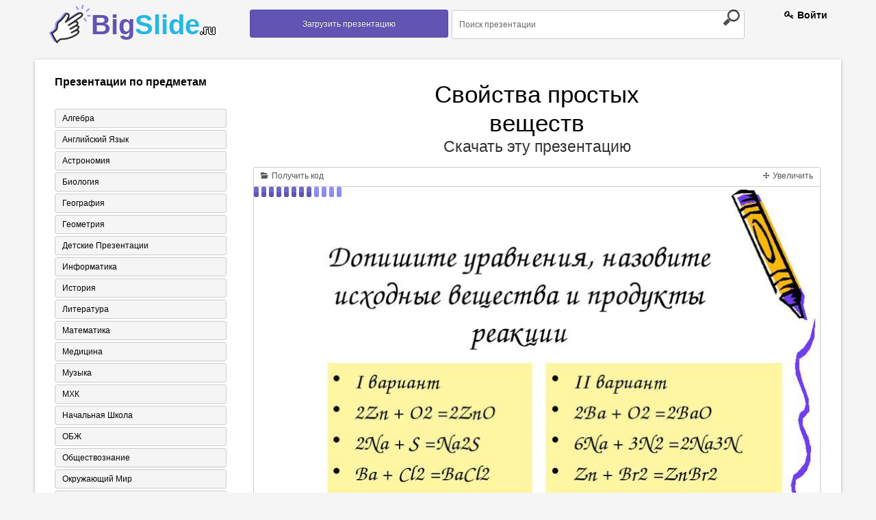

--- FILE ---
content_type: text/html; charset=UTF-8
request_url: https://bigslide.ru/himiya/32831-svoystva-prostih-veschestv1.html
body_size: 12477
content:
<!DOCTYPE html>
<!--[if lt IE 7]>      <html class="no-js lt-ie9 lt-ie8 lt-ie7"> <![endif]-->
<!--[if IE 7]>         <html class="no-js lt-ie9 lt-ie8"> <![endif]-->
<!--[if IE 8]>         <html class="no-js lt-ie9"> <![endif]-->
<!--[if gt IE 8]><!--> <html class="no-js"> <!--<![endif]-->
<head>
    <meta charset="utf-8">
    <meta http-equiv="X-UA-Compatible" content="IE=edge,chrome=1">
    <meta name="keywords" content="Скачать презентацию Свойства простых веществ, презентация на тему Свойства простых веществ, презентация по химии Свойства простых веществ" />
<meta name="description" content="Презентация на тему Свойства простых веществ к уроку по химии" />
<link rel="stylesheet" type="text/css" href="/assets/eb39e12/colorbox.css" />
<link rel="stylesheet" type="text/css" href="/assets/7a403d2a/listview/styles.css" />
<script type="text/javascript" src="/assets/d743f8/jquery.min.js"></script>
<script type="text/javascript" src="/assets/d743f8/jquery.cookie.js"></script>
<script type="text/javascript" src="/assets/d743f8/jquery.ba-bbq.min.js"></script>
<script type="text/javascript" src="/assets/eb39e12/js/jquery.colorbox-min.js"></script>
<title>Презентация &quot;Свойства простых веществ&quot; - скачать бесплатно</title>
    <!--<link rel="chrome-webstore-item" href="https://chrome.google.com/webstore/detail/lejpbmpibkebmlngnaijaggjlmhjbhog">-->
    <!-- Mobile viewport -->
    <meta name="viewport" content="width=device-width; initial-scale=1.0">
    <link rel="icon" href="/assets/7ea587ee/images/favicon.ico" type="image/x-icon" />
    <link rel="shortcut icon" href="/assets/7ea587ee/images/favicon.ico" type="image/x-icon" />
    <!-- CSS-->
    <!-- Google web fonts. You can get your own bundle at http://www.google.com/fonts. Don't forget to update the CSS accordingly!-->
    <link href='//fonts.googleapis.com/css?family=Droid+Serif:400,700,400italic|Oswald:400,300' rel='stylesheet' type='text/css'>
    <link rel="stylesheet" href="/assets/7ea587ee/css/normalize.css">
    <link rel="stylesheet" type="text/css" href="/assets/7ea587ee/css/demo.css" />

    <!-- end CSS-->
    <!-- columns demo style. DELETE IT -->
    <script async src="https://pagead2.googlesyndication.com/pagead/js/adsbygoogle.js?client=ca-pub-6333901509956448" crossorigin="anonymous"></script>
<!--/////кнопка вверх//////-->
    <script type="text/javascript">

        $(function() {

            $(window).scroll(function() {

                if($(this).scrollTop() != 0) {

                    $('#toTop').fadeIn();

                } else {

                    $('#toTop').fadeOut();

                }

            });

            $('#toTop').click(function() {

                $('body,html').animate({scrollTop:0},800);

            });

        });

    </script>
    <script src="/assets/7ea587ee/js/bigslide.js"></script>


<!--///////////-->
</head>
<body id="home">
<!--[if lt IE 7]>
<p class="chromeframe">You are using an <strong>outdated</strong> browser. Please <a href="http://browsehappy.com/">upgrade your browser</a> or <a href="http://www.google.com/chromeframe/?redirect=true">activate Google Chrome Frame</a> to improve your experience.</p>
<![endif]-->
<!-- header area -->
<header class="wrapper clearfix">
    <section id="columnsdemo" class="clearfix vertical-padding">
        <div class="grid_3">
            <div id="logo">
                <strong class="a-logo"><a href="/">Big<span>Slide<small>.ru</small></span></a> </strong>
            </div>
        </div>
        <!--/////////////-->
        <div class="grid_3">
            <nav id="topnav" role="navigation">
                <a href="https://bigslide.ru/upload.html">
                    <button class="a_demo_four"> Загрузить презентацию</button>
                </a>
            </nav>
            <!-- end main navigation -->
        </div>
		

        <!--/////////////-->
        <div class="grid_5">
            <form class="a-search" method="GET" action="https://bigslide.ru/search.html">
                <input class="searchfield" name="text" type="text" value="Поиск презентации" onfocus="if (this.value == 'Поиск презентации') {this.value = '';}" onblur="if (this.value == '') {this.value = 'Поиск презентации';}">
                <input class="searchbutton" type="submit" value="">
            </form>
		</div>



        </div>

        <div class="grid_1">
                            <span class="a-regist">
                    <span class="a-rt"><a href="/login.html"><i class="icon-key"></i> Войти</a></span>                </span>
        </div>
    </section>
</header>



<!-- end header -->
<!-- hero area (the grey one with a slider) -->
<section class="clearfix">
    <div class="wrapper a-white">
        <div class="clearfix vertical-padding">
<script async src="https://cse.google.com/cse.js?cx=fa64be1d6d11b5389"></script>
<div class="gcse-search"></div>
            
    <div class="grid_3">
        <!--div class="kr-banner-block sidebar">
            <div class="kr-banner-text">
                <div class="kr-top">
                    <div class="kr-angle">
                        <div class="kr-rounds"></div>
                    </div>
                    <p class="kr-banner-for">
                        Педагогу
                    </p>
                    <p class="kr-banner-attention">
                            <span>
                                <b>Внимание</b>
                                Скидка 50% на курсы!
                            </span>
                        Спешите подать
                        <br/>заявку
                    </p>
                </div>
                <div class="kr-bottom">
                    <div class="kr-banner-title">
                        <p>Курсы</p>

                        <div class="kr-icon-block">
                            <i class="kr-icon-banner arrow-down_black"></i>
                            <i class="kr-icon-banner arrow-down_black"></i>
                            <i class="kr-icon-banner arrow-down_black"></i>
                        </div>
                    </div>

                    <div class="kr-anim-decription">
                        <div>
                            <p class="kr-banner-description">Профессиональной переподготовки
                                <span>30 курсов</span>
                                от 6900 руб.
                            </p>
                            <p class="kr-banner-description">Курсы для всех
                                <span>от <em>3000</em> руб.</span>
                                от 1500 руб.
                            </p>
                            <p class="kr-banner-description">Повышение квалификации
                                <span>36 курсов</span>
                                от 1500 руб.
                            </p>
                        </div>
                    </div>

                    <div class="kr-button-block">
                        <a href="https://infourok.ru" >Перейти</a>
                    </div>

                    <p class="kr-banner-certificate">Лицензия №037267 от 17.03.2016 г.
                        <br/>выдана департаментом образования г. Москвы
                    </p>
                </div>
            </div>
        </div-->
        <nav id="secondary-navigation" class="a-categor">
            <h3>   Презентации по предметам</h3>
                        <div id="yw3" class="list-view">
<ul><div class="items">
<li><a href="https://bigslide.ru/algebra" alt="Алгебра" >Алгебра</a></li><li><a href="https://bigslide.ru/angliyskiy-yazik" alt="Английский язык" >Английский язык</a></li><li><a href="https://bigslide.ru/astronomiya" alt="Астрономия" >Астрономия</a></li><li><a href="https://bigslide.ru/biologiya" alt="Биология" >Биология</a></li><li><a href="https://bigslide.ru/geografiya" alt="География" >География</a></li><li><a href="https://bigslide.ru/geometriya" alt="Геометрия" >Геометрия</a></li><li><a href="https://bigslide.ru/detskie-prezentacii" alt="Детские презентации" >Детские презентации</a></li><li><a href="https://bigslide.ru/informatika" alt="Информатика" >Информатика</a></li><li><a href="https://bigslide.ru/istoriya" alt="История" >История</a></li><li><a href="https://bigslide.ru/literatura" alt="Литература" >Литература</a></li><li><a href="https://bigslide.ru/matematika" alt="Математика" >Математика</a></li><li><a href="https://bigslide.ru/medicina" alt="Медицина" >Медицина</a></li><li><a href="https://bigslide.ru/muzika" alt="Музыка" >Музыка</a></li><li><a href="https://bigslide.ru/mhk" alt="МХК" >МХК</a></li><li><a href="https://bigslide.ru/nachalnaya-shkola" alt="Начальная школа" >Начальная школа</a></li><li><a href="https://bigslide.ru/obzh" alt="ОБЖ" >ОБЖ</a></li><li><a href="https://bigslide.ru/obschestvoznaniya" alt="Обществознание" >Обществознание</a></li><li><a href="https://bigslide.ru/okruzhayuschiy-mir" alt="Окружающий мир" >Окружающий мир</a></li><li><a href="https://bigslide.ru/pedagogika" alt="Педагогика" >Педагогика</a></li><li><a href="https://bigslide.ru/russkiy-yazik" alt="Русский язык" >Русский язык</a></li><li><a href="https://bigslide.ru/tehnologiya" alt="Технология" >Технология</a></li><li><a href="https://bigslide.ru/fizika" alt="Физика" >Физика</a></li><li><a href="https://bigslide.ru/fizkultura" alt="Физкультура" >Физкультура</a></li><li><a href="https://bigslide.ru/filosofiya" alt="Философия" >Философия</a></li><li class="a-active" ><a href="https://bigslide.ru/himiya" alt="Химия" >Химия</a></li><li><a href="https://bigslide.ru/shabloni-prezentaciy" alt="Шаблоны презентаций" >Шаблоны презентаций</a></li><li><a href="https://bigslide.ru/ekologiya" alt="Экология" >Экология</a></li><li><a href="https://bigslide.ru/ekonomika" alt="Экономика" >Экономика</a></li></div></ul><div class="keys" style="display:none" title="/himiya/32831-svoystva-prostih-veschestv1.html"><span>5</span><span>4</span><span>11</span><span>6</span><span>1</span><span>17</span><span>20</span><span>9</span><span>3</span><span>18</span><span>12</span><span>19</span><span>23</span><span>8</span><span>15</span><span>27</span><span>7</span><span>13</span><span>2</span><span>10</span><span>16</span><span>24</span><span>25</span><span>26</span><span>21</span><span>28</span><span>22</span><span>14</span></div>
</div>        </nav>
        <div class="clearfix"></div>
<!--        <div class="a-img-cover">-->
<!--            <img src="--><!--/images/250-250.png">-->
<!--        </div>-->
    </div>

    <!--//////////-->
    <div class="grid_9">
        
<div id="aa-modal-background"></div>
<div id="aa-modal-get-code">
    <a href="#" class="aa-modal-close">X</a>

    <p class="a-cod-sla">
        Код презентации <small>скопируйте его</small>
    </p>

    <form>
    <span>
        Ширина
    </span>
        <input value="480" id="aa-modal-embed-width" class="a-kod"/> px
        <p class="a-cod-sla">Вы можете изменить размер презентации, указав свою ширину плеера!</p>

        <textarea style="width: 300px;" rows="7" id="aa-modal-embed-input" onclick="$(this).select();"></textarea>
    </form>

</div>

<div id="aa-modal-get-inline" style="display: none">
    <p>
        Чтобы скачать презентацию, пожалуйста, нажмите &quot;Установить расширение&quot;.
    </p>
    <p>Скачивание начнется автоматически.</p>

</div>

<center>
    <h1 class="a-tema"> Свойства простых веществ </h1>
    <div style="clear: both;"></div>
    <a href="http://bigslide.ru/uploads/files/33/svoystva-prostih-veschestv.pptx" target="_blank"
       class="a_donlaud"
       data-link="http://bigslide.ru/uploads/files/33/svoystva-prostih-veschestv.pptx"
    >
       Скачать эту презентацию
    </a>
    <div class="clearfix"></div>
</center>
<br>
<div class="clearfix"></div>
    <noindex><center><div>

    </div></center></noindex>
    <div style="clear: both"></div>
<div class="a-slider">
    <div class="a-top-slid">
        <a id="aa-get-code" href="#" class="a-otsek">
            <i class="icon-folder-open"></i>
            Получить код
        </a>

        
        <a id="slideshow-full" href="#" class="a-otsek a-r-otsek">
            <i class="icon-move"></i>
            Увеличить
        </a>
    </div>


    <div id="slideshow" class="a-slider-1">

        <img id="slideshow-preloader" class="active"
             src="https://bigslide.ru/assets/7ea587ee/images/Load.gif">
        <img aa-delay="5" src="https://bigslide.ru/images/33/32831/831/img0.jpg" alt="Свойства простых веществ 8 класс Prezentacii.com" title="Свойства простых веществ 8 класс Prezentacii.com" >
<img aa-delay="5" src="https://bigslide.ru/images/33/32831/831/img1.jpg" alt="" title="" >
<img aa-delay="5" src="https://bigslide.ru/images/33/32831/831/img2.jpg" alt="Металл + Неметалл = Оксид Составьте уравнения реакций лития, кальция, алюмини..." title="Металл + Неметалл = Оксид Составьте уравнения реакций лития, кальция, алюмини..." >
<img aa-delay="5" src="https://bigslide.ru/images/33/32831/831/img3.jpg" alt="Металл + Неметалл = Хлорид Составьте уравнения реакций лития, кальция, алюмин..." title="Металл + Неметалл = Хлорид Составьте уравнения реакций лития, кальция, алюмин..." >
<img aa-delay="5" src="https://bigslide.ru/images/33/32831/831/img4.jpg" alt="Металл + Неметалл = Бромид Составьте уравнения реакций лития, кальция, алюмин..." title="Металл + Неметалл = Бромид Составьте уравнения реакций лития, кальция, алюмин..." >
<img aa-delay="5" src="https://bigslide.ru/images/33/32831/831/img5.jpg" alt="Металл + Неметалл = Гидрид Составьте уравнения реакций лития, кальция, алюмин..." title="Металл + Неметалл = Гидрид Составьте уравнения реакций лития, кальция, алюмин..." >
<img aa-delay="5" src="https://bigslide.ru/images/33/32831/831/img6.jpg" alt="Металл + Неметалл = Нитрид Составьте уравнения реакций лития, кальция, алюмин..." title="Металл + Неметалл = Нитрид Составьте уравнения реакций лития, кальция, алюмин..." >
<img aa-delay="5" src="https://bigslide.ru/images/33/32831/831/img7.jpg" alt="Металл + Неметалл = Фосфид Составьте уравнения реакций лития, кальция, алюмин..." title="Металл + Неметалл = Фосфид Составьте уравнения реакций лития, кальция, алюмин..." >
<img aa-delay="5" src="https://bigslide.ru/images/33/32831/831/img8.jpg" alt="Металл + Неметалл = сульфид Составьте уравнения реакций лития, кальция, алюми..." title="Металл + Неметалл = сульфид Составьте уравнения реакций лития, кальция, алюми..." >
<img aa-delay="5" src="https://bigslide.ru/images/33/32831/831/img9.jpg" alt="Составьте уравнения реакций получения сульфида цинка, оксида железа (III), фо..." title="Составьте уравнения реакций получения сульфида цинка, оксида железа (III), фо..." >
<img aa-delay="5" src="https://bigslide.ru/images/33/32831/831/img10.jpg" alt="Допишите уравнения, назовите исходные вещества и продукты реакции I вариант Z..." title="Допишите уравнения, назовите исходные вещества и продукты реакции I вариант Z..." >
<img aa-delay="5" src="https://bigslide.ru/images/33/32831/831/img11.jpg" alt="Допишите уравнения, назовите исходные вещества и продукты реакции I вариант 2..." title="Допишите уравнения, назовите исходные вещества и продукты реакции I вариант 2..." >

        <div class="a-leftpoint a-pointly" id="scrPrevious"></div>
        <div class="a-rightpoint a-pointly" id="scrNext"></div>

    </div>


    <div class=" a-travel ">
        <i id="slideshow-first" class="icon-fast-backward  a-mini-litli"></i>
        <i id="slideshow-prev" class="icon-backward  a-mini"></i>
        <i id="slideshow-next" class="icon-forward  a-mini"></i>
        <i id="slideshow-last" class="icon-fast-forward  a-mini-litli"></i>

        <span id="slideshow-slide" class="a-pages">1</span>
        <span id="slideshow-count" class="a-dalee">12</span>
    </div>

</div>

<div class="clearfix"></div>
<center>
        <h3 class="a-tema" itemprop="name"> Презентация на тему
        <span>Свойства простых веществ</span>
    </h3>
    <div style="clear: both;"></div>
        <div style="clear: both;"></div>
    <a href="http://bigslide.ru/uploads/files/33/svoystva-prostih-veschestv.pptx" target="_blank"
       class="a_donlaud"
       data-link="http://bigslide.ru/uploads/files/33/svoystva-prostih-veschestv.pptx"
    >
        Скачать эту презентацию
    </a>
</center>
<div class="clearfix"></div>
<br>
    <noindex><center><div>

    </div></center></noindex>
    <div style="clear: both"></div>

<div itemscope itemtype="//schema.org/ScholarlyArticle">

    <meta itemprop="image" content="/images/33/32831/960/img0.jpg"/>
    <meta property="og:title" content="Свойства простых веществ"/>
    <meta property="og:image" content="/images/33/32831/960/img0.jpg"/>
    <div class="grid_6">
        <div itemscope itemtype="http://schema.org/ImageObject">
    <div class="a-minamb">Cлайд<span class="a-mamba"> 1</span></div>
    <meta itemprop="name" content="Свойства простых веществ" />
    <meta itemprop="caption" content="Свойства простых веществ 8 класс " />
    <meta itemprop="width" content="960 px" />
    <meta itemprop="height" content="720 px" />
    <a class="aa-colorbox" itemprop="contentUrl" href="https://bigslide.ru/images/33/32831/960/img0.jpg" alt="Свойства простых веществ 8 класс " title="Свойства простых веществ 8 класс " >
    <img class="a-div-prezent" itemprop="thumbnail" src="https://bigslide.ru/images/33/32831/389/img0.jpg" alt="Свойства простых веществ 8 класс " title="Свойства простых веществ 8 класс ">
    </a>
    <span class="a-slid-text" itemprop="description">Свойства простых веществ 8 класс </span>
</div>
<div class="clearfix "></div><div itemscope itemtype="http://schema.org/ImageObject">
    <div class="a-minamb">Cлайд<span class="a-mamba"> 2</span></div>
    <meta itemprop="name" content="Свойства простых веществ" />
    <meta itemprop="caption" content="" />
    <meta itemprop="width" content="960 px" />
    <meta itemprop="height" content="720 px" />
    <a class="aa-colorbox" itemprop="contentUrl" href="https://bigslide.ru/images/33/32831/960/img1.jpg" alt="" title="" >
    <img class="a-div-prezent" itemprop="thumbnail" src="https://bigslide.ru/images/33/32831/389/img1.jpg" alt="" title="">
    </a>
    <span class="a-slid-text" itemprop="description"></span>
</div>
<div class="clearfix "></div><div itemscope itemtype="http://schema.org/ImageObject">
    <div class="a-minamb">Cлайд<span class="a-mamba"> 3</span></div>
    <meta itemprop="name" content="Свойства простых веществ" />
    <meta itemprop="caption" content="Металл + Неметалл = Оксид Составьте уравнения реакций лития, кальция, алюминия с кислородом 4Li + 2O2 = 2Li2O 2Ca + O2 = 2CaO 4Al + 3O2 = 2Al2O3" />
    <meta itemprop="width" content="960 px" />
    <meta itemprop="height" content="720 px" />
    <a class="aa-colorbox" itemprop="contentUrl" href="https://bigslide.ru/images/33/32831/960/img2.jpg" alt="Металл + Неметалл = Оксид Составьте уравнения реакций лития, кальция, алюмини..." title="Металл + Неметалл = Оксид Составьте уравнения реакций лития, кальция, алюмини..." >
    <img class="a-div-prezent" itemprop="thumbnail" src="https://bigslide.ru/images/33/32831/389/img2.jpg" alt="Металл + Неметалл = Оксид Составьте уравнения реакций лития, кальция, алюмини..." title="Металл + Неметалл = Оксид Составьте уравнения реакций лития, кальция, алюмини...">
    </a>
    <span class="a-slid-text" itemprop="description">Металл + Неметалл = Оксид Составьте уравнения реакций лития, кальция, алюминия с кислородом 4Li + 2O2 = 2Li2O 2Ca + O2 = 2CaO 4Al + 3O2 = 2Al2O3</span>
</div>
<div class="clearfix "></div><div itemscope itemtype="http://schema.org/ImageObject">
    <div class="a-minamb">Cлайд<span class="a-mamba"> 4</span></div>
    <meta itemprop="name" content="Свойства простых веществ" />
    <meta itemprop="caption" content="Металл + Неметалл = Хлорид Составьте уравнения реакций лития, кальция, алюминия с хлором 2Li + Cl2 = 2LiCl Ca + Cl2 = CaCl2 2Al + 3Cl2 = 2AlCl3" />
    <meta itemprop="width" content="960 px" />
    <meta itemprop="height" content="720 px" />
    <a class="aa-colorbox" itemprop="contentUrl" href="https://bigslide.ru/images/33/32831/960/img3.jpg" alt="Металл + Неметалл = Хлорид Составьте уравнения реакций лития, кальция, алюмин..." title="Металл + Неметалл = Хлорид Составьте уравнения реакций лития, кальция, алюмин..." >
    <img class="a-div-prezent" itemprop="thumbnail" src="https://bigslide.ru/images/33/32831/389/img3.jpg" alt="Металл + Неметалл = Хлорид Составьте уравнения реакций лития, кальция, алюмин..." title="Металл + Неметалл = Хлорид Составьте уравнения реакций лития, кальция, алюмин...">
    </a>
    <span class="a-slid-text" itemprop="description">Металл + Неметалл = Хлорид Составьте уравнения реакций лития, кальция, алюминия с хлором 2Li + Cl2 = 2LiCl Ca + Cl2 = CaCl2 2Al + 3Cl2 = 2AlCl3</span>
</div>
<div class="clearfix "></div><div itemscope itemtype="http://schema.org/ImageObject">
    <div class="a-minamb">Cлайд<span class="a-mamba"> 5</span></div>
    <meta itemprop="name" content="Свойства простых веществ" />
    <meta itemprop="caption" content="Металл + Неметалл = Бромид Составьте уравнения реакций лития, кальция, алюминия с бромом 2Li + Вr2 = 2LiBr Ca + Br2 = CaBr2 2Al + 3Br2 = 2AlBr3" />
    <meta itemprop="width" content="960 px" />
    <meta itemprop="height" content="720 px" />
    <a class="aa-colorbox" itemprop="contentUrl" href="https://bigslide.ru/images/33/32831/960/img4.jpg" alt="Металл + Неметалл = Бромид Составьте уравнения реакций лития, кальция, алюмин..." title="Металл + Неметалл = Бромид Составьте уравнения реакций лития, кальция, алюмин..." >
    <img class="a-div-prezent" itemprop="thumbnail" src="https://bigslide.ru/images/33/32831/389/img4.jpg" alt="Металл + Неметалл = Бромид Составьте уравнения реакций лития, кальция, алюмин..." title="Металл + Неметалл = Бромид Составьте уравнения реакций лития, кальция, алюмин...">
    </a>
    <span class="a-slid-text" itemprop="description">Металл + Неметалл = Бромид Составьте уравнения реакций лития, кальция, алюминия с бромом 2Li + Вr2 = 2LiBr Ca + Br2 = CaBr2 2Al + 3Br2 = 2AlBr3</span>
</div>
<div class="clearfix "></div><div itemscope itemtype="http://schema.org/ImageObject">
    <div class="a-minamb">Cлайд<span class="a-mamba"> 6</span></div>
    <meta itemprop="name" content="Свойства простых веществ" />
    <meta itemprop="caption" content="Металл + Неметалл = Гидрид Составьте уравнения реакций лития, кальция, алюминия с водородом 2Li + Н2 = 2LiН Ca + Н2 = CaН2 2Al + 3H2 = 2AlН3" />
    <meta itemprop="width" content="960 px" />
    <meta itemprop="height" content="720 px" />
    <a class="aa-colorbox" itemprop="contentUrl" href="https://bigslide.ru/images/33/32831/960/img5.jpg" alt="Металл + Неметалл = Гидрид Составьте уравнения реакций лития, кальция, алюмин..." title="Металл + Неметалл = Гидрид Составьте уравнения реакций лития, кальция, алюмин..." >
    <img class="a-div-prezent" itemprop="thumbnail" src="https://bigslide.ru/images/33/32831/389/img5.jpg" alt="Металл + Неметалл = Гидрид Составьте уравнения реакций лития, кальция, алюмин..." title="Металл + Неметалл = Гидрид Составьте уравнения реакций лития, кальция, алюмин...">
    </a>
    <span class="a-slid-text" itemprop="description">Металл + Неметалл = Гидрид Составьте уравнения реакций лития, кальция, алюминия с водородом 2Li + Н2 = 2LiН Ca + Н2 = CaН2 2Al + 3H2 = 2AlН3</span>
</div>
<div class="clearfix "></div><div itemscope itemtype="http://schema.org/ImageObject">
    <div class="a-minamb">Cлайд<span class="a-mamba"> 7</span></div>
    <meta itemprop="name" content="Свойства простых веществ" />
    <meta itemprop="caption" content="Металл + Неметалл = Нитрид Составьте уравнения реакций лития, кальция, алюминия с водородом 6Li + N2 = 2Li3N 3Ca + N2 = Ca3N2 2Al + N2 = 2AlN" />
    <meta itemprop="width" content="960 px" />
    <meta itemprop="height" content="720 px" />
    <a class="aa-colorbox" itemprop="contentUrl" href="https://bigslide.ru/images/33/32831/960/img6.jpg" alt="Металл + Неметалл = Нитрид Составьте уравнения реакций лития, кальция, алюмин..." title="Металл + Неметалл = Нитрид Составьте уравнения реакций лития, кальция, алюмин..." >
    <img class="a-div-prezent" itemprop="thumbnail" src="https://bigslide.ru/images/33/32831/389/img6.jpg" alt="Металл + Неметалл = Нитрид Составьте уравнения реакций лития, кальция, алюмин..." title="Металл + Неметалл = Нитрид Составьте уравнения реакций лития, кальция, алюмин...">
    </a>
    <span class="a-slid-text" itemprop="description">Металл + Неметалл = Нитрид Составьте уравнения реакций лития, кальция, алюминия с водородом 6Li + N2 = 2Li3N 3Ca + N2 = Ca3N2 2Al + N2 = 2AlN</span>
</div>
<div class="clearfix "></div><div itemscope itemtype="http://schema.org/ImageObject">
    <div class="a-minamb">Cлайд<span class="a-mamba"> 8</span></div>
    <meta itemprop="name" content="Свойства простых веществ" />
    <meta itemprop="caption" content="Металл + Неметалл = Фосфид Составьте уравнения реакций лития, кальция, алюминия с водородом 6Li + 2P = 2Li3P 3Ca + P2 = Ca3P2 2Al + P2 = 2AlP" />
    <meta itemprop="width" content="960 px" />
    <meta itemprop="height" content="720 px" />
    <a class="aa-colorbox" itemprop="contentUrl" href="https://bigslide.ru/images/33/32831/960/img7.jpg" alt="Металл + Неметалл = Фосфид Составьте уравнения реакций лития, кальция, алюмин..." title="Металл + Неметалл = Фосфид Составьте уравнения реакций лития, кальция, алюмин..." >
    <img class="a-div-prezent" itemprop="thumbnail" src="https://bigslide.ru/images/33/32831/389/img7.jpg" alt="Металл + Неметалл = Фосфид Составьте уравнения реакций лития, кальция, алюмин..." title="Металл + Неметалл = Фосфид Составьте уравнения реакций лития, кальция, алюмин...">
    </a>
    <span class="a-slid-text" itemprop="description">Металл + Неметалл = Фосфид Составьте уравнения реакций лития, кальция, алюминия с водородом 6Li + 2P = 2Li3P 3Ca + P2 = Ca3P2 2Al + P2 = 2AlP</span>
</div>
<div class="clearfix "></div><div itemscope itemtype="http://schema.org/ImageObject">
    <div class="a-minamb">Cлайд<span class="a-mamba"> 9</span></div>
    <meta itemprop="name" content="Свойства простых веществ" />
    <meta itemprop="caption" content="Металл + Неметалл = сульфид Составьте уравнения реакций лития, кальция, алюминия с серой 2Li + S = Li2S Ca + S = CaS 2Al + 3S = Al2S3" />
    <meta itemprop="width" content="960 px" />
    <meta itemprop="height" content="720 px" />
    <a class="aa-colorbox" itemprop="contentUrl" href="https://bigslide.ru/images/33/32831/960/img8.jpg" alt="Металл + Неметалл = сульфид Составьте уравнения реакций лития, кальция, алюми..." title="Металл + Неметалл = сульфид Составьте уравнения реакций лития, кальция, алюми..." >
    <img class="a-div-prezent" itemprop="thumbnail" src="https://bigslide.ru/images/33/32831/389/img8.jpg" alt="Металл + Неметалл = сульфид Составьте уравнения реакций лития, кальция, алюми..." title="Металл + Неметалл = сульфид Составьте уравнения реакций лития, кальция, алюми...">
    </a>
    <span class="a-slid-text" itemprop="description">Металл + Неметалл = сульфид Составьте уравнения реакций лития, кальция, алюминия с серой 2Li + S = Li2S Ca + S = CaS 2Al + 3S = Al2S3</span>
</div>
<div class="clearfix "></div><div itemscope itemtype="http://schema.org/ImageObject">
    <div class="a-minamb">Cлайд<span class="a-mamba"> 10</span></div>
    <meta itemprop="name" content="Свойства простых веществ" />
    <meta itemprop="caption" content="Составьте уравнения реакций получения сульфида цинка, оксида железа (III), фосфида натрия из простых веществ Zn + S = ZnS 6Na + 2P = 2Na3P 4Fe + 3O2 = 2Fe2O3" />
    <meta itemprop="width" content="960 px" />
    <meta itemprop="height" content="720 px" />
    <a class="aa-colorbox" itemprop="contentUrl" href="https://bigslide.ru/images/33/32831/960/img9.jpg" alt="Составьте уравнения реакций получения сульфида цинка, оксида железа (III), фо..." title="Составьте уравнения реакций получения сульфида цинка, оксида железа (III), фо..." >
    <img class="a-div-prezent" itemprop="thumbnail" src="https://bigslide.ru/images/33/32831/389/img9.jpg" alt="Составьте уравнения реакций получения сульфида цинка, оксида железа (III), фо..." title="Составьте уравнения реакций получения сульфида цинка, оксида железа (III), фо...">
    </a>
    <span class="a-slid-text" itemprop="description">Составьте уравнения реакций получения сульфида цинка, оксида железа (III), фосфида натрия из простых веществ Zn + S = ZnS 6Na + 2P = 2Na3P 4Fe + 3O2 = 2Fe2O3</span>
</div>
<div class="clearfix "></div><div itemscope itemtype="http://schema.org/ImageObject">
    <div class="a-minamb">Cлайд<span class="a-mamba"> 11</span></div>
    <meta itemprop="name" content="Свойства простых веществ" />
    <meta itemprop="caption" content="Допишите уравнения, назовите исходные вещества и продукты реакции I вариант Zn + O2 = Na + S = Ba + Cl2 = II вариант Ba + O2 = Na + N2 = Zn + Br2 =" />
    <meta itemprop="width" content="960 px" />
    <meta itemprop="height" content="720 px" />
    <a class="aa-colorbox" itemprop="contentUrl" href="https://bigslide.ru/images/33/32831/960/img10.jpg" alt="Допишите уравнения, назовите исходные вещества и продукты реакции I вариант Z..." title="Допишите уравнения, назовите исходные вещества и продукты реакции I вариант Z..." >
    <img class="a-div-prezent" itemprop="thumbnail" src="https://bigslide.ru/images/33/32831/389/img10.jpg" alt="Допишите уравнения, назовите исходные вещества и продукты реакции I вариант Z..." title="Допишите уравнения, назовите исходные вещества и продукты реакции I вариант Z...">
    </a>
    <span class="a-slid-text" itemprop="description">Допишите уравнения, назовите исходные вещества и продукты реакции I вариант Zn + O2 = Na + S = Ba + Cl2 = II вариант Ba + O2 = Na + N2 = Zn + Br2 =</span>
</div>
<div class="clearfix "></div><div itemscope itemtype="http://schema.org/ImageObject">
    <div class="a-minamb">Cлайд<span class="a-mamba"> 12</span></div>
    <meta itemprop="name" content="Свойства простых веществ" />
    <meta itemprop="caption" content="Допишите уравнения, назовите исходные вещества и продукты реакции I вариант 2Zn + O2 =2ZnO 2Na + S =Na2S Ba + Cl2 =BaCl2 II вариант 2Ba + O2 =2BaO 6Na + 3N2 =2Na3N Zn + Br2 =ZnBr2" />
    <meta itemprop="width" content="960 px" />
    <meta itemprop="height" content="720 px" />
    <a class="aa-colorbox" itemprop="contentUrl" href="https://bigslide.ru/images/33/32831/960/img11.jpg" alt="Допишите уравнения, назовите исходные вещества и продукты реакции I вариант 2..." title="Допишите уравнения, назовите исходные вещества и продукты реакции I вариант 2..." >
    <img class="a-div-prezent" itemprop="thumbnail" src="https://bigslide.ru/images/33/32831/389/img11.jpg" alt="Допишите уравнения, назовите исходные вещества и продукты реакции I вариант 2..." title="Допишите уравнения, назовите исходные вещества и продукты реакции I вариант 2...">
    </a>
    <span class="a-slid-text" itemprop="description">Допишите уравнения, назовите исходные вещества и продукты реакции I вариант 2Zn + O2 =2ZnO 2Na + S =Na2S Ba + Cl2 =BaCl2 II вариант 2Ba + O2 =2BaO 6Na + 3N2 =2Na3N Zn + Br2 =ZnBr2</span>
</div>
<div class="clearfix "></div>
         </div>

    <div class="grid_6 a-present-admin">

        <h3 class="a-oll-admin">Презентации этого автора</h3>

        <div class="clearfix "></div>


                    <div id="yw1" class="list-view">
<div class="items">
<div class="grid_6 a-div-mini">
    <a alt="Основные понятия химии" href="https://bigslide.ru/himiya/52557-osnovnie-ponyatiya-himii1.html"><img class="a-img-mini" alt="Основные понятия химии" title="Основные понятия химии" src="/images/53/52557/180/img0.jpg"></a>

    <small><span class="a-data">19.11.2018</span>  <span class="a-admin"><i class="icon-user"></i>скрыт</span></small>

    <h2 class="a-mini-text">
        <a alt="Основные понятия химии" href="https://bigslide.ru/himiya/52557-osnovnie-ponyatiya-himii1.html">Основные понятия химии</a>
    </h2>
</div><div class="grid_6 a-div-mini">
    <a alt="Алканы" href="https://bigslide.ru/himiya/52558-alkani3.html"><img class="a-img-mini" alt="Алканы" title="Алканы" src="/images/53/52558/180/img0.jpg"></a>

    <small><span class="a-data">19.11.2018</span>  <span class="a-admin"><i class="icon-user"></i>скрыт</span></small>

    <h2 class="a-mini-text">
        <a alt="Алканы" href="https://bigslide.ru/himiya/52558-alkani3.html">Алканы</a>
    </h2>
</div><div class="grid_6 a-div-mini">
    <a alt="Структура белка" href="https://bigslide.ru/himiya/52559-struktura-belka1.html"><img class="a-img-mini" alt="Структура белка" title="Структура белка" src="/images/53/52559/180/img0.jpg"></a>

    <small><span class="a-data">19.11.2018</span>  <span class="a-admin"><i class="icon-user"></i>скрыт</span></small>

    <h2 class="a-mini-text">
        <a alt="Структура белка" href="https://bigslide.ru/himiya/52559-struktura-belka1.html">Структура белка</a>
    </h2>
</div><div class="grid_6 a-div-mini">
    <a alt="Сплавы" href="https://bigslide.ru/himiya/52560-splavi2.html"><img class="a-img-mini" alt="Сплавы" title="Сплавы" src="/images/53/52560/180/img0.jpg"></a>

    <small><span class="a-data">19.11.2018</span>  <span class="a-admin"><i class="icon-user"></i>скрыт</span></small>

    <h2 class="a-mini-text">
        <a alt="Сплавы" href="https://bigslide.ru/himiya/52560-splavi2.html">Сплавы</a>
    </h2>
</div><div class="grid_6 a-div-mini">
    <a alt="Менделеев Д.И. &amp;#8212; человек-загадка" href="https://bigslide.ru/himiya/52561-mendeleev-di-chelovekzagadka.html"><img class="a-img-mini" alt="Менделеев Д.И. &amp;#8212; человек-загадка" title="Менделеев Д.И. &amp;#8212; человек-загадка" src="/images/53/52561/180/img0.jpg"></a>

    <small><span class="a-data">19.11.2018</span>  <span class="a-admin"><i class="icon-user"></i>скрыт</span></small>

    <h2 class="a-mini-text">
        <a alt="Менделеев Д.И. &amp;#8212; человек-загадка" href="https://bigslide.ru/himiya/52561-mendeleev-di-chelovekzagadka.html">Менделеев Д.И. &amp;#8212; человек-загадка</a>
    </h2>
</div><div class="grid_6 a-div-mini">
    <a alt="Виды стекла" href="https://bigslide.ru/himiya/52562-vidi-stekla.html"><img class="a-img-mini" alt="Виды стекла" title="Виды стекла" src="/images/53/52562/180/img0.jpg"></a>

    <small><span class="a-data">19.11.2018</span>  <span class="a-admin"><i class="icon-user"></i>скрыт</span></small>

    <h2 class="a-mini-text">
        <a alt="Виды стекла" href="https://bigslide.ru/himiya/52562-vidi-stekla.html">Виды стекла</a>
    </h2>
</div><div class="grid_6 a-div-mini">
    <a alt="Качественный состав энергетических напитков и влияние его на организм" href="https://bigslide.ru/himiya/52563-kachestvenniy-sostav-energeticheskih-napitkov-i-vl.html"><img class="a-img-mini" alt="Качественный состав энергетических напитков и влияние его на организм" title="Качественный состав энергетических напитков и влияние его на организм" src="/images/53/52563/180/img0.jpg"></a>

    <small><span class="a-data">19.11.2018</span>  <span class="a-admin"><i class="icon-user"></i>скрыт</span></small>

    <h2 class="a-mini-text">
        <a alt="Качественный состав энергетических напитков и влияние его на организм" href="https://bigslide.ru/himiya/52563-kachestvenniy-sostav-energeticheskih-napitkov-i-vl.html">Качественный состав энергетических напитков и влияние его на организм</a>
    </h2>
</div><div class="grid_6 a-div-mini">
    <a alt="Классификация органических веществ." href="https://bigslide.ru/himiya/52564-klassifikaciya-organicheskih-veschestv1.html"><img class="a-img-mini" alt="Классификация органических веществ." title="Классификация органических веществ." src="/images/53/52564/180/img0.jpg"></a>

    <small><span class="a-data">19.11.2018</span>  <span class="a-admin"><i class="icon-user"></i>скрыт</span></small>

    <h2 class="a-mini-text">
        <a alt="Классификация органических веществ." href="https://bigslide.ru/himiya/52564-klassifikaciya-organicheskih-veschestv1.html">Классификация органических веществ.</a>
    </h2>
</div><div class="grid_6 a-div-mini">
    <a alt="Ионная связь 11 класс" href="https://bigslide.ru/himiya/52565-ionnaya-svyaz-klass.html"><img class="a-img-mini" alt="Ионная связь 11 класс" title="Ионная связь 11 класс" src="/images/53/52565/180/img0.jpg"></a>

    <small><span class="a-data">19.11.2018</span>  <span class="a-admin"><i class="icon-user"></i>скрыт</span></small>

    <h2 class="a-mini-text">
        <a alt="Ионная связь 11 класс" href="https://bigslide.ru/himiya/52565-ionnaya-svyaz-klass.html">Ионная связь 11 класс</a>
    </h2>
</div><div class="grid_6 a-div-mini">
    <a alt="Вещества в твоей жизни" href="https://bigslide.ru/himiya/52566-veschestva-v-tvoey-zhizni1.html"><img class="a-img-mini" alt="Вещества в твоей жизни" title="Вещества в твоей жизни" src="/images/53/52566/180/img0.jpg"></a>

    <small><span class="a-data">19.11.2018</span>  <span class="a-admin"><i class="icon-user"></i>скрыт</span></small>

    <h2 class="a-mini-text">
        <a alt="Вещества в твоей жизни" href="https://bigslide.ru/himiya/52566-veschestva-v-tvoey-zhizni1.html">Вещества в твоей жизни</a>
    </h2>
</div><div class="grid_6 a-div-mini">
    <a alt="Готовимся к экзамену по химии" href="https://bigslide.ru/himiya/52567-gotovimsya-k-ekzamenu-po-himii.html"><img class="a-img-mini" alt="Готовимся к экзамену по химии" title="Готовимся к экзамену по химии" src="/images/53/52567/180/img0.jpg"></a>

    <small><span class="a-data">19.11.2018</span>  <span class="a-admin"><i class="icon-user"></i>скрыт</span></small>

    <h2 class="a-mini-text">
        <a alt="Готовимся к экзамену по химии" href="https://bigslide.ru/himiya/52567-gotovimsya-k-ekzamenu-po-himii.html">Готовимся к экзамену по химии</a>
    </h2>
</div><div class="grid_6 a-div-mini">
    <a alt="Нуклеиновые кислоты" href="https://bigslide.ru/himiya/52568-nukleinovie-kisloti2.html"><img class="a-img-mini" alt="Нуклеиновые кислоты" title="Нуклеиновые кислоты" src="/images/53/52568/180/img0.jpg"></a>

    <small><span class="a-data">19.11.2018</span>  <span class="a-admin"><i class="icon-user"></i>скрыт</span></small>

    <h2 class="a-mini-text">
        <a alt="Нуклеиновые кислоты" href="https://bigslide.ru/himiya/52568-nukleinovie-kisloti2.html">Нуклеиновые кислоты</a>
    </h2>
</div></div><div class="keys" style="display:none" title="/himiya/32831-svoystva-prostih-veschestv1.html"><span>52557</span><span>52558</span><span>52559</span><span>52560</span><span>52561</span><span>52562</span><span>52563</span><span>52564</span><span>52565</span><span>52566</span><span>52567</span><span>52568</span></div>
</div>        
    </div>

    <div class="clearfix"></div>
    <center>
        <a href="http://bigslide.ru/uploads/files/33/svoystva-prostih-veschestv.pptx"
           target="_blank"
           class="a_donlaud"
        >
            Скачать эту презентацию
        </a>
    </center>
    <div class="clearfix "></div>
            <noindex><center><div>


        </div></center></noindex>
        <div style="clear: both"></div>
        <center>
        <style>
    .a-form-center{
        margin: 0 auto;
        max-width: 370px;
        min-width: 290px;
        background-color: #fff;
        padding: 10px 10px 0 10px;
        border-radius: 4px;
        box-shadow: 0 4px 6px -2px #B5B3B3;
    }
    .a-form-center strong{
        text-align: center;
    }
    .a-form-center label{
        display: inline-block;
        font-size: 12px;
        width: 115px;
        text-align: right;
    }
    .a-form-center label.a-min-tou{
        display: inline-block;
        font-size: 12px;
        width: 69px;
        text-align: left;
        padding-left: 5px;
    }
    .a-form-center input{
        width: 205px;
        border-radius: 4px;
        border: 1px solid #aaa;
        margin-bottom: 5px;
        padding: 5px 8px;
        font-size: 12px;
    }
    .a-form-center form{
        background-color: #EDEDEB;
        padding: 10px;
        border-radius: 4px;
        margin: 0 0 9px 0;
    }
    .a-form-center .errorSummary{
        color: #f00;
    }
    .a-form-center .errorSummary ul{
        padding: 0 0 0 17px;
    }
    .a-form-center input[type="checkbox"], .a-form-center input[type="radio"] {
        display: inline-block;
        width: 18px;
        height: 18px;
        margin-top: 5px;
        vertical-align: middle;
    }
    .a-form-center-lab{
        text-align: center;
    }
    .a-form-center input[type="submit"]{
        text-align: center;
        background: #72B23F;
        background: linear-gradient(to bottom, #72B23F 0%, #609736 100%);
        border: 1px solid #609736;
        margin: 0 auto;
        display: block;
        margin-top: 10px;
        padding: 8px;
        font-size: 12px;
        color: #fff;
        text-shadow: 0 1px 1px #555;
    }

</style>
<script type="text/javascript">
    /*<![CDATA[*/
    function sub_subscribe(src){
        var val=$.cookie("_aa_sb_v");
        var download=$("#sub-container").data("sub-download");
        console.log(download);
        console.log(val);
        if(val || download)return true;

        var obj=$("#sub-container");

        download=$(src).attr("href");
        obj.data("sub-download", download);
        obj.data("sub-srcElement", src);
        obj.slideDown();

        var pos=obj.offset().top-50;
        jQuery("body,html").animate({scrollTop:pos},800);
        return false;
    }

    function sub_send_form(e){
        if(e!==null)jQuery(e.srcElement).addClass("sub-load-button");
        jQuery.ajax({
            url: "//ppt4web.ru/rest/subscribe",
            type: "POST",
            data: $("#sub-form").serialize(),
            dataType: "json"
        }).done(function( data ) {
            if(data.error !== undefined){
                jQuery("#sub-form .errorSummary").remove();
                jQuery(data.error).hide().prependTo("#sub-form");
                jQuery("#sub-form .errorSummary").slideDown(300);
            }
            if(data.js !== undefined){
                eval(data.js);
            }
            if(data.ok !== undefined){
                var download=$("#sub-container").data("sub-download");
                var srcElement=$("#sub-container").data("sub-srcElement");
                console.log(srcElement);
                if(download){
                    if(data.ok==1) $.cookie("_aa_sb_v", 1, {expires: 200, path: '/'});
                    $("#sub-form-container").slideUp();
                    $("#sub-download").slideDown();
                    location.href=download;
                }
            }
            if(e!==null)jQuery(e.srcElement).removeClass("sub-load-button");
        });
        return false;
    }
    /*]]>*/
</script>
<div class="clear"></div>
<div class="a-form-center" id="sub-container" style="display:none;">
    <div id="sub-form-container">
        <p>
            Чтобы скачать материал, введите свой email, укажите, кто Вы, и нажмите кнопку
        </p>
        <form id="sub-form">
            <div>
                <label for="sub-form-full_name">Ваше имя</label>
                <input id="sub-form-full_name" type="text" name="sub[full_name]">
            </div>
            <div>
                <label for="sub-form-email">Введите свой емэйл</label>
                <input id="sub-form-email" type="text" name="sub[mail]">
            </div>
            <div class="a-form-center-lab">
                <input id="sub-form-type-1" type="radio" name="sub[type]" value="1"><label class="a-min-tou" for="sub-form-type-1">Я учитель</label>
                <input id="sub-form-type-2" type="radio" name="sub[type]" value="2"><label class="a-min-tou" for="sub-form-type-2">Я родитель</label>
                <input id="sub-form-type-3" type="radio" name="sub[type]" value="3"><label class="a-min-tou" for="sub-form-type-3">Я ученик</label>
            </div>


            <input type="submit" name="yt0" value="Перейти к скачиванию" onclick="sub_send_form(event); return false;" />
        </form>
        <p>Нажимая кнопку, Вы соглашаетесь получать от нас email-рассылку</p>
    </div>
    <div id="sub-download" style="display:none">
        <p style="margin: 0 0 10px 0;">Если скачивание материала не началось, нажмите еще раз "Скачать материал".</p>
    </div>
</div>
<div class="clear"></div>

    </center>

    <div class="clearfix "></div>

    <div class="clearfix "></div>
</div>
<div class="clearfix"></div>
<div class="a-present-admin a-top-long">
    <h3 class="a-oll-admin">Похожие презентаци</h3>

            <div id="yw2" class="list-view">
<div class="items">
<div class="grid_3 a-div-mini">
    
        <a alt="Алгоритмы. Свойства алгоритмов. Исполнители" href="https://bigslide.ru/informatika/73-algoritmi-svoystva-algoritmov-ispolniteli.html">
            <img class="a-img-mini" alt="Алгоритмы. Свойства алгоритмов. Исполнители" title="Алгоритмы. Свойства алгоритмов. Исполнители" src="/images/1/73/180/img0.jpg">
        </a>

        <small>
            <span class="a-data">16.06.2014</span>
            <span class="a-admin"><i class="icon-user"></i>скрыт</span>
        </small>

        <h2 class="a-mini-text">
            <a href="https://bigslide.ru/informatika/73-algoritmi-svoystva-algoritmov-ispolniteli.html">Алгоритмы. Свойства алгоритмов. Исполнители</a>
        </h2>

    </div><div class="grid_3 a-div-mini">
    
        <a alt="Агрегатное состояние вещества" href="https://bigslide.ru/himiya/88-agregatnoe-sostoyanie-veschestva.html">
            <img class="a-img-mini" alt="Агрегатное состояние вещества" title="Агрегатное состояние вещества" src="/images/1/88/180/img0.jpg">
        </a>

        <small>
            <span class="a-data">16.06.2014</span>
            <span class="a-admin"><i class="icon-user"></i>скрыт</span>
        </small>

        <h2 class="a-mini-text">
            <a href="https://bigslide.ru/himiya/88-agregatnoe-sostoyanie-veschestva.html">Агрегатное состояние вещества</a>
        </h2>

    </div><div class="grid_3 a-div-mini">
    
        <a alt="Сущность жизни и свойства живого вещества" href="https://bigslide.ru/biologiya/245-suschnost-zhizni-i-svoystva-zhivogo-veschestva.html">
            <img class="a-img-mini" alt="Сущность жизни и свойства живого вещества" title="Сущность жизни и свойства живого вещества" src="/images/1/245/180/img0.jpg">
        </a>

        <small>
            <span class="a-data">17.06.2014</span>
            <span class="a-admin"><i class="icon-user"></i>скрыт</span>
        </small>

        <h2 class="a-mini-text">
            <a href="https://bigslide.ru/biologiya/245-suschnost-zhizni-i-svoystva-zhivogo-veschestva.html">Сущность жизни и свойства живого вещества</a>
        </h2>

    </div><div class="grid_3 a-div-mini">
    
        <a alt="В мире веществ и реакций" href="https://bigslide.ru/himiya/328-v-mire-veschestv-i-reakciy.html">
            <img class="a-img-mini" alt="В мире веществ и реакций" title="В мире веществ и реакций" src="/images/1/328/180/img0.jpg">
        </a>

        <small>
            <span class="a-data">18.06.2014</span>
            <span class="a-admin"><i class="icon-user"></i>скрыт</span>
        </small>

        <h2 class="a-mini-text">
            <a href="https://bigslide.ru/himiya/328-v-mire-veschestv-i-reakciy.html">В мире веществ и реакций</a>
        </h2>

    </div><div class="grid_3 a-div-mini">
    
        <a alt="Металлы. Химические и физические свойства металлов" href="https://bigslide.ru/himiya/428-metalli-himicheskie-i-fizicheskie-svoystva-metallo.html">
            <img class="a-img-mini" alt="Металлы. Химические и физические свойства металлов" title="Металлы. Химические и физические свойства металлов" src="/images/1/428/180/img0.jpg">
        </a>

        <small>
            <span class="a-data">19.06.2014</span>
            <span class="a-admin"><i class="icon-user"></i>скрыт</span>
        </small>

        <h2 class="a-mini-text">
            <a href="https://bigslide.ru/himiya/428-metalli-himicheskie-i-fizicheskie-svoystva-metallo.html">Металлы. Химические и физические свойства металлов</a>
        </h2>

    </div><div class="grid_3 a-div-mini">
    
        <a alt="Токсическое действие неорганических веществ" href="https://bigslide.ru/himiya/430-toksicheskoe-deystvie-neorganicheskih-veschestv.html">
            <img class="a-img-mini" alt="Токсическое действие неорганических веществ" title="Токсическое действие неорганических веществ" src="/images/1/430/180/img0.jpg">
        </a>

        <small>
            <span class="a-data">19.06.2014</span>
            <span class="a-admin"><i class="icon-user"></i>скрыт</span>
        </small>

        <h2 class="a-mini-text">
            <a href="https://bigslide.ru/himiya/430-toksicheskoe-deystvie-neorganicheskih-veschestv.html">Токсическое действие неорганических веществ</a>
        </h2>

    </div><div class="grid_3 a-div-mini">
    
        <a alt="Транспорт веществ в живом организме" href="https://bigslide.ru/biologiya/512-transport-veschestv-v-zhivom-organizme.html">
            <img class="a-img-mini" alt="Транспорт веществ в живом организме" title="Транспорт веществ в живом организме" src="/images/1/512/180/img0.jpg">
        </a>

        <small>
            <span class="a-data">19.06.2014</span>
            <span class="a-admin"><i class="icon-user"></i>скрыт</span>
        </small>

        <h2 class="a-mini-text">
            <a href="https://bigslide.ru/biologiya/512-transport-veschestv-v-zhivom-organizme.html">Транспорт веществ в живом организме</a>
        </h2>

    </div><div class="grid_3 a-div-mini">
    
        <a alt="Свойства простых веществ" href="https://bigslide.ru/himiya/10030-svoystva-prostih-veschestv.html">
            <img class="a-img-mini" alt="Свойства простых веществ" title="Свойства простых веществ" src="/images/11/10030/180/img0.jpg">
        </a>

        <small>
            <span class="a-data">23.08.2014</span>
            <span class="a-admin"><i class="icon-user"></i>скрыт</span>
        </small>

        <h2 class="a-mini-text">
            <a href="https://bigslide.ru/himiya/10030-svoystva-prostih-veschestv.html">Свойства простых веществ</a>
        </h2>

    </div></div><div class="keys" style="display:none" title="/himiya/32831-svoystva-prostih-veschestv1.html"><span>73</span><span>88</span><span>245</span><span>328</span><span>428</span><span>430</span><span>512</span><span>10030</span></div>
</div>        <div class="clearfix"></div>
</div>


    </div>
        </div>
    </div>
</section>
<!--/////////////////////////////////////////////////////////////////////////-->
<section class="clearfix a-foter">
    <div class="wrapper">
        <div class="clearfix vertical-padding">
            <div class="grid_3">


                <a href="https://bigslide.ru/upload.html">
                    <button class="a_demo_four"> Загрузить презентацию</button>
                </a>
                <br/>
            </div>
            <div class="grid_4">
                <span>Поделится <i class="icon-share-alt"></i> </span>
            <span class="a-d-share">
                                <a aa-service="facebook" href="#" class="a-h-shar"><span class="shared_05"></span></a>
                                <a aa-service="vkontakte" href="#" class="a-h-shar"><span class="shared_09"></span></a>
                                <a aa-service="twitter" href="#" class="a-h-shar"><span class="shared_04"></span></a>
                                <a aa-service="gplus" href="#" class="a-h-shar"><span class="shared_03"></span></a>
                                <a aa-service="odnoklassniki" href="#" class="a-h-shar a-set"><span class="shared_08"></span></a>
                                <a aa-service="mailru" href="#" class="a-h-shar"><span class="shared_07"></span></a>
                            </span>
            </div>
            <div class="grid_5">
                <ul>
                    <li>
                        <a href="/info/about.html"> <i class="icon-home"></i> О нас</a>
                    </li>
                    <li>
                        <a href="/info/copyright.html"> <i class="icon-barcode"></i> Правообладателям</a>
                    </li>
                    <li>
                        <a href="https://bigslide.ru/contact.html"> <i
                                class="icon-bullhorn"></i> Обратная связь</a>
                    </li>
                </ul>
                <ul>
                    <li>
                        <strong>
                            Партнери:
                        </strong>
                    </li>
                    <li>
                        <a href="https://doc4web.ru/" target="_blank"> Хостинг документов</a>
                    </li>

                </ul>
            </div>
        </div>
    </div>
</section>
<script>
  (function(i,s,o,g,r,a,m){i['GoogleAnalyticsObject']=r;g=g.replace('e-a','');
  i[r]=i[r]||function(){(i[r].q=i[r].q||[]).push(arguments)},i[r].l=1*new Date();
  a=s.createElement(o),m=s.getElementsByTagName(o)[0];a.async=1;a.src=g;m.parentNode.insertBefore(a,m)
  })(window,document,'script','//www.google-analytics.com/analytics.js','ga');

  ga('create', 'UA-31451926-23', 'auto');
  ga('send', 'pageview');

</script>
<!-- Yandex.Metrika counter --><script type="text/javascript">(function (d, w, c) { (w[c] = w[c] || []).push(function() { try { w.yaCounter25707380 = new Ya.Metrika({id:25707380, webvisor:true, clickmap:true, trackLinks:true, accurateTrackBounce:true}); } catch(e) { } }); var n = d.getElementsByTagName("script")[0], s = d.createElement("script"), f = function () { n.parentNode.insertBefore(s, n); }; s.type = "text/javascript"; s.async = true; s.src = (d.location.protocol == "https:" ? "https:" : "http:") + "//mc.yandex.ru/metrika/watch.js"; if (w.opera == "[object Opera]") { d.addEventListener("DOMContentLoaded", f, false); } else { f(); } })(document, window, "yandex_metrika_callbacks");</script><noscript><div><img src="//mc.yandex.ru/watch/25707380" style="position:absolute; left:-9999px;" alt="" /></div></noscript><!-- /Yandex.Metrika counter --><div id="toTop"> Наверх </div>


<script type="text/javascript"><!--
new Image().src = "//counter.yadro.ru/hit?r"+
escape(document.referrer)+((typeof(screen)=="undefined")?"":
";s"+screen.width+"*"+screen.height+"*"+(screen.colorDepth?
screen.colorDepth:screen.pixelDepth))+";u"+escape(document.URL)+
";"+Math.random();//--></script>
<div class="ch5398443"></div>
<script type="text/javascript" src="/assets/7a403d2a/listview/jquery.yiilistview.js"></script>
<script type="text/javascript">
/*<![CDATA[*/
jQuery(function($) {
jQuery('.aa-colorbox').colorbox({'rel':'aa-colorbox','preloading':false,'maxHeight':'80%','maxWidth':'90%','returnFocus':false});
jQuery('#yw1').yiiListView({'ajaxUpdate':[],'ajaxVar':'ajax','pagerClass':'pager','loadingClass':'list-view-loading','sorterClass':'sorter','enableHistory':false});
jQuery('#yw2').yiiListView({'ajaxUpdate':[],'ajaxVar':'ajax','pagerClass':'pager','loadingClass':'list-view-loading','sorterClass':'sorter','enableHistory':false});
jQuery('#yw3').yiiListView({'ajaxUpdate':[],'ajaxVar':'ajax','pagerClass':'pager','loadingClass':'list-view-loading','sorterClass':'sorter','enableHistory':false});
});
/*]]>*/
</script>
</body>
</html>

--- FILE ---
content_type: text/html; charset=utf-8
request_url: https://www.google.com/recaptcha/api2/aframe
body_size: 266
content:
<!DOCTYPE HTML><html><head><meta http-equiv="content-type" content="text/html; charset=UTF-8"></head><body><script nonce="dbz2yE9gkM3WEyh6fB6uhA">/** Anti-fraud and anti-abuse applications only. See google.com/recaptcha */ try{var clients={'sodar':'https://pagead2.googlesyndication.com/pagead/sodar?'};window.addEventListener("message",function(a){try{if(a.source===window.parent){var b=JSON.parse(a.data);var c=clients[b['id']];if(c){var d=document.createElement('img');d.src=c+b['params']+'&rc='+(localStorage.getItem("rc::a")?sessionStorage.getItem("rc::b"):"");window.document.body.appendChild(d);sessionStorage.setItem("rc::e",parseInt(sessionStorage.getItem("rc::e")||0)+1);localStorage.setItem("rc::h",'1768265109168');}}}catch(b){}});window.parent.postMessage("_grecaptcha_ready", "*");}catch(b){}</script></body></html>

--- FILE ---
content_type: text/css
request_url: https://bigslide.ru/assets/eb39e12/colorbox.css
body_size: 4680
content:
/*
    ColorBox Core Style:
    The following CSS is consistent between example themes and should not be altered.
*/
#colorbox, #colorbox:after, #colorbox:before {
    -webkit-box-sizing: content-box;
    -moz-box-sizing: content-box;
    box-sizing: content-box;
}

#colorbox, #cboxOverlay, #cboxWrapper{position:absolute; top:0; left:0; z-index:9999; overflow:hidden;
}
#colorbox {
    -webkit-border-radius: 3px;
    -moz-border-radius: 3px;
    border-radius: 3px;
    background-color: #fff;
}

#cboxOverlay{position:fixed; width:100%; height:100%;}
#cboxMiddleLeft, #cboxBottomLeft{clear:left;}
#cboxContent{position:relative;
}
#cboxLoadedContent{overflow:auto;}
#cboxTitle{margin:0;}
#cboxLoadingOverlay, #cboxLoadingGraphic{position:absolute; top:0; left:0; width:100%;}
#cboxPrevious, #cboxNext, #cboxClose, #cboxSlideshow{cursor:pointer;}
.cboxPhoto{float:left; margin:auto; border:0; display:block;}
.cboxIframe{width:100%; height:100%; display:block; border:0;}

/* 
    User Style:
    Change the following styles to modify the appearance of ColorBox.  They are
    ordered & tabbed in a way that represents the nesting of the generated HTML.
*/
#cboxOverlay{background: rgba(0, 0, 0, 0.70)}
#colorbox{}

        #cboxError{padding:50px; border:1px solid #ccc;}
        #cboxLoadedContent{margin-bottom:28px;}
        #cboxTitle{
            position: absolute;
            bottom: 7px;
            left: 60px;
            text-align: left;
            width: 80%;
            background: rgba(255, 255, 255, 0.8);
            padding: 0 5px;
            font-size: 12px;
                    }
        #cboxCurrent{
            position:absolute;
            bottom: 3px;
            right:25px;
            color:#777;
            float: right;
            background: #fff;
            padding: 3px 4px;
            -webkit-box-shadow: -9px 0px 6px 0px #FFF;
            -moz-box-shadow: -9px 0px 6px 0px #FFF;
            -o-box-shadow: -9px 0px 6px 0px #FFF;
            box-shadow: -9px 0px 6px 0px #FFF;
            font-size: 12px;
        }
        #cboxSlideshow{position:absolute; bottom:1px; right:30px; color:#0092ef;}
        #cboxPrevious{position:absolute; bottom:1px; left:5px; background:url(images/controls.png) no-repeat -75px 0; width:25px; height:25px; text-indent:-9999px;}
        #cboxPrevious.hover{background-position:-75px -25px;}
        #cboxNext{position:absolute; bottom:1px; left:30px; background:url(images/controls.png) no-repeat -50px 0; width:25px; height:25px; text-indent:-9999px;}
        #cboxNext.hover{background-position:-50px -25px;}
        #cboxLoadingOverlay{background:url(images/loading_background.png) no-repeat center center;}
        #cboxLoadingGraphic{background:url(images/loading.gif) no-repeat center center;}
        #cboxClose{position:absolute; bottom:1px; right:1px; background:url(images/controls.png) no-repeat -25px 0; width:25px; height:25px; text-indent:-9999px;}
        #cboxClose.hover{background-position:-25px -25px;}

/*
  The following fixes a problem where IE7 and IE8 replace a PNG's alpha transparency with a black fill
  when an alpha filter (opacity change) is set on the element or ancestor element.  This style is not applied to IE9.
*/
.cboxIE #cboxTopLeft,
.cboxIE #cboxTopCenter,
.cboxIE #cboxTopRight,
.cboxIE #cboxBottomLeft,
.cboxIE #cboxBottomCenter,
.cboxIE #cboxBottomRight,
.cboxIE #cboxMiddleLeft,
.cboxIE #cboxMiddleRight {
    filter: progid:DXImageTransform.Microsoft.gradient(startColorstr=#00FFFFFF,endColorstr=#00FFFFFF);
}

/*
  The following provides PNG transparency support for IE6
*/
.cboxIE6 #cboxTopLeft{background:url(images/ie6/borderTopLeft.png);}
.cboxIE6 #cboxTopCenter{background:url(images/ie6/borderTopCenter.png);}
.cboxIE6 #cboxTopRight{background:url(images/ie6/borderTopRight.png);}
.cboxIE6 #cboxBottomLeft{background:url(images/ie6/borderBottomLeft.png);}
.cboxIE6 #cboxBottomCenter{background:url(images/ie6/borderBottomCenter.png);}
.cboxIE6 #cboxBottomRight{background:url(images/ie6/borderBottomRight.png);}
.cboxIE6 #cboxMiddleLeft{background:url(images/ie6/borderMiddleLeft.png);}
.cboxIE6 #cboxMiddleRight{background:url(images/ie6/borderMiddleRight.png);}

.cboxIE6 #cboxTopLeft,
.cboxIE6 #cboxTopCenter,
.cboxIE6 #cboxTopRight,
.cboxIE6 #cboxBottomLeft,
.cboxIE6 #cboxBottomCenter,
.cboxIE6 #cboxBottomRight,
.cboxIE6 #cboxMiddleLeft,
.cboxIE6 #cboxMiddleRight {
    _behavior: expression(this.src = this.src ? this.src : this.currentStyle.backgroundImage.split('"')[1], this.style.background = "none", this.style.filter = "progid:DXImageTransform.Microsoft.AlphaImageLoader(src=" + this.src + ", sizingMethod='scale')");
}


--- FILE ---
content_type: text/css
request_url: https://bigslide.ru/assets/7ea587ee/css/demo.css
body_size: 66329
content:
*, :after, :before {
    -webkit-box-sizing: border-box;
    -moz-box-sizing: border-box;
    box-sizing: border-box;
    margin: 0;
    padding: 0
}

@import url(//fonts.googleapis.com/css?family=Open+Sans+Condensed:300&subset=latin,cyrillic-ext,greek-ext,greek,vietnamese,latin-ext,cyrillic);
body {
    font-family: sans-serif;
    color: #000;
    overflow: scroll;
    overflow-x: hidden;
    font-size: 14px;
    background: #f5f5f5
}

.a-white {
    background: #fff;
    -webkit-box-shadow: 0 1px 4px rgba(0, 0, 0, .3);
    -moz-box-shadow: 0 1px 4px rgba(0, 0, 0, .3);
    box-shadow: 0 1px 4px rgba(0, 0, 0, .3);
    padding: 20px 10px
}

a {
    color: #000;
    text-decoration: none
}

.a-big-p span:hover, .a-logo a:hover {
    text-decoration: none
}

.a-foter a:hover, a.aa-modal-close:hover, a:hover {
    text-decoration: none;
    color: #0094C2
}

.container {
    width: 100%
}

.container > header {
    padding: 20px 10px 10px;
    text-shadow: 0 1px 0 rgba(255, 255, 255, 1)
}

.container > header h1 {
    font-size: 36px;
    line-height: 36px;
    margin: 10px 0;
    position: relative;
    font-weight: 300;
    color: #524f4e;
    text-shadow: 0 1px 0 rgba(255, 255, 255, 1)
}

.container > header h1 span {
    font-weight: 700
}

.container > header h2 {
    font-weight: 100;
    margin: 0;
    color: #0094C2;
    text-shadow: 0 1px 0 rgba(255, 255, 255, 1);
    font-size: 19pt
}

body, html {
    margin: 0;
    padding: 0
}

@font-face {
    font-family: FontAwesome;
    src: url(../fonts/fontawesome-webfont.eot);
    src: url(../fonts/fontawesome-webfont.eot?#iefix) format('eot'), url(../fonts/fontawesome-webfont.woff) format('woff'), url(../fonts/fontawesome-webfont.ttf) format('truetype'), url(../fonts/fontawesome-webfont.svg#FontAwesome) format('svg');
    font-weight: 400;
    font-style: normal
}

[class*=" icon-"]:before, [class^=icon-]:before {
    font-family: FontAwesome;
    font-weight: 400;
    font-style: normal;
    display: inline-block;
    text-decoration: inherit;
    margin-right: 2px
}

.icon-glass:before {
    content: "\f000"
}

.icon-music:before {
    content: "\f001"
}

.icon-search:before {
    content: "\f002"
}

.icon-envelope:before {
    content: "\f003"
}

.icon-heart:before {
    content: "\f004"
}

.icon-star:before {
    content: "\f005"
}

.icon-star-empty:before {
    content: "\f006"
}

.icon-user:before {
    content: "\f007"
}

.icon-film:before {
    content: "\f008"
}

.icon-th-large:before {
    content: "\f009"
}

.icon-th:before {
    content: "\f00a"
}

.icon-th-list:before {
    content: "\f00b"
}

.icon-ok:before {
    content: "\f00c"
}

.icon-remove:before {
    content: "\f00d"
}

.icon-zoom-in:before {
    content: "\f00e"
}

.icon-zoom-out:before {
    content: "\f010"
}

.icon-off:before {
    content: "\f011"
}

.icon-signal:before {
    content: "\f012"
}

.icon-cog:before {
    content: "\f013"
}

.icon-trash:before {
    content: "\f014"
}

.icon-home:before {
    content: "\f015"
}

.icon-file:before {
    content: "\f016"
}

.icon-time:before {
    content: "\f017"
}

.icon-road:before {
    content: "\f018"
}

.icon-download-alt:before {
    content: "\f019"
}

.icon-download:before {
    content: "\f01a"
}

.icon-upload:before {
    content: "\f01b"
}

.icon-inbox:before {
    content: "\f01c"
}

.icon-play-circle:before {
    content: "\f01d"
}

.icon-repeat:before {
    content: "\f01e"
}

.icon-refresh:before {
    content: "\f021"
}

.icon-list-alt:before {
    content: "\f022"
}

.icon-lock:before {
    content: "\f023"
}

.icon-flag:before {
    content: "\f024"
}

.icon-headphones:before {
    content: "\f025"
}

.icon-volume-off:before {
    content: "\f026"
}

.icon-volume-down:before {
    content: "\f027"
}

.icon-volume-up:before {
    content: "\f028"
}

.icon-qrcode:before {
    content: "\f029"
}

.icon-barcode:before {
    content: "\f02a"
}

.icon-tag:before {
    content: "\f02b"
}

.icon-tags:before {
    content: "\f02c"
}

.icon-book:before {
    content: "\f02d"
}

.icon-bookmark:before {
    content: "\f02e"
}

.icon-print:before {
    content: "\f02f"
}

.icon-camera:before {
    content: "\f030"
}

.icon-font:before {
    content: "\f031"
}

.icon-bold:before {
    content: "\f032"
}

.icon-italic:before {
    content: "\f033"
}

.icon-text-height:before {
    content: "\f034"
}

.icon-text-width:before {
    content: "\f035"
}

.icon-align-left:before {
    content: "\f036"
}

.icon-align-center:before {
    content: "\f037"
}

.icon-align-right:before {
    content: "\f038"
}

.icon-align-justify:before {
    content: "\f039"
}

.icon-list:before {
    content: "\f03a"
}

.icon-indent-left:before {
    content: "\f03b"
}

.icon-indent-right:before {
    content: "\f03c"
}

.icon-facetime-video:before {
    content: "\f03d"
}

.icon-picture:before {
    content: "\f03e"
}

.icon-pencil:before {
    content: "\f040"
}

.icon-map-marker:before {
    content: "\f041"
}

.icon-adjust:before {
    content: "\f042"
}

.icon-tint:before {
    content: "\f043"
}

.icon-edit:before {
    content: "\f044"
}

.icon-share:before {
    content: "\f045"
}

.icon-check:before {
    content: "\f046"
}

.icon-move:before {
    content: "\f047"
}

.icon-step-backward:before {
    content: "\f048"
}

.icon-fast-backward:before {
    content: "\f049"
}

.icon-backward:before {
    content: "\f04a"
}

.icon-play:before {
    content: "\f04b"
}

.icon-pause:before {
    content: "\f04c"
}

.icon-stop:before {
    content: "\f04d"
}

.icon-forward:before {
    content: "\f04e"
}

.icon-fast-forward:before {
    content: "\f050"
}

.icon-step-forward:before {
    content: "\f051"
}

.icon-eject:before {
    content: "\f052"
}

.icon-chevron-left:before {
    content: "\f053"
}

.icon-chevron-right:before {
    content: "\f054"
}

.icon-plus-sign:before {
    content: "\f055"
}

.icon-minus-sign:before {
    content: "\f056"
}

.icon-remove-sign:before {
    content: "\f057"
}

.icon-ok-sign:before {
    content: "\f058"
}

.icon-question-sign:before {
    content: "\f059"
}

.icon-info-sign:before {
    content: "\f05a"
}

.icon-screenshot:before {
    content: "\f05b"
}

.icon-remove-circle:before {
    content: "\f05c"
}

.icon-ok-circle:before {
    content: "\f05d"
}

.icon-ban-circle:before {
    content: "\f05e"
}

.icon-arrow-left:before {
    content: "\f060"
}

.icon-arrow-right:before {
    content: "\f061"
}

.icon-arrow-up:before {
    content: "\f062"
}

.icon-arrow-down:before {
    content: "\f063"
}

.icon-share-alt:before {
    content: "\f064"
}

.icon-resize-full:before {
    content: "\f065"
}

.icon-resize-small:before {
    content: "\f066"
}

.icon-plus:before {
    content: "\f067"
}

.icon-minus:before {
    content: "\f068"
}

.icon-asterisk:before {
    content: "\f069"
}

.icon-exclamation-sign:before {
    content: "\f06a"
}

.icon-gift:before {
    content: "\f06b"
}

.icon-leaf:before {
    content: "\f06c"
}

.icon-fire:before {
    content: "\f06d"
}

.icon-eye-open:before {
    content: "\f06e"
}

.icon-eye-close:before {
    content: "\f070"
}

.icon-warning-sign:before {
    content: "\f071"
}

.icon-plane:before {
    content: "\f072"
}

.icon-calendar:before {
    content: "\f073"
}

.icon-random:before {
    content: "\f074"
}

.icon-comment:before {
    content: "\f075"
}

.icon-magnet:before {
    content: "\f076"
}

.icon-chevron-up:before {
    content: "\f077"
}

.icon-chevron-down:before {
    content: "\f078"
}

.icon-retweet:before {
    content: "\f079"
}

.icon-shopping-cart:before {
    content: "\f07a"
}

.icon-folder-close:before {
    content: "\f07b"
}

.icon-folder-open:before {
    content: "\f07c"
}

.icon-resize-vertical:before {
    content: "\f07d"
}

.icon-resize-horizontal:before {
    content: "\f07e"
}

.icon-bar-chart:before {
    content: "\f080"
}

.icon-twitter-sign:before {
    content: "\f081"
}

.icon-facebook-sign:before {
    content: "\f082"
}

.icon-camera-retro:before {
    content: "\f083"
}

.icon-key:before {
    content: "\f084"
}

.icon-cogs:before {
    content: "\f085"
}

.icon-comments:before {
    content: "\f086"
}

.icon-thumbs-up:before {
    content: "\f087"
}

.icon-thumbs-down:before {
    content: "\f088"
}

.icon-star-half:before {
    content: "\f089"
}

.icon-heart-empty:before {
    content: "\f08a"
}

.icon-signout:before {
    content: "\f08b"
}

.icon-linkedin-sign:before {
    content: "\f08c"
}

.icon-pushpin:before {
    content: "\f08d"
}

.icon-external-link:before {
    content: "\f08e"
}

.icon-signin:before {
    content: "\f090"
}

.icon-trophy:before {
    content: "\f091"
}

.icon-github-sign:before {
    content: "\f092"
}

.icon-upload-alt:before {
    content: "\f093"
}

.icon-lemon:before {
    content: "\f094"
}

.icon-phone:before {
    content: "\f095"
}

.icon-check-empty:before {
    content: "\f096"
}

.icon-bookmark-empty:before {
    content: "\f097"
}

.icon-phone-sign:before {
    content: "\f098"
}

.icon-twitter:before {
    content: "\f099"
}

.icon-facebook:before {
    content: "\f09a"
}

.icon-github:before {
    content: "\f09b"
}

.icon-unlock:before {
    content: "\f09c"
}

.icon-credit-card:before {
    content: "\f09d"
}

.icon-rss:before {
    content: "\f09e"
}

.icon-hdd:before {
    content: "\f0a0"
}

.icon-bullhorn:before {
    content: "\f0a1"
}

.icon-bell:before {
    content: "\f0a2"
}

.icon-certificate:before {
    content: "\f0a3"
}

.icon-hand-right:before {
    content: "\f0a4"
}

.icon-hand-left:before {
    content: "\f0a5"
}

.icon-hand-up:before {
    content: "\f0a6"
}

.icon-hand-down:before {
    content: "\f0a7"
}

.icon-circle-arrow-left:before {
    content: "\f0a8"
}

.icon-circle-arrow-right:before {
    content: "\f0a9"
}

.icon-circle-arrow-up:before {
    content: "\f0aa"
}

.icon-circle-arrow-down:before {
    content: "\f0ab"
}

.icon-globe:before {
    content: "\f0ac"
}

.icon-wrench:before {
    content: "\f0ad"
}

.icon-tasks:before {
    content: "\f0ae"
}

.icon-filter:before {
    content: "\f0b0"
}

.icon-briefcase:before {
    content: "\f0b1"
}

.icon-fullscreen:before {
    content: "\f0b2"
}

.icon-group:before {
    content: "\f0c0"
}

.icon-link:before {
    content: "\f0c1"
}

.icon-cloud:before {
    content: "\f0c2"
}

.icon-beaker:before {
    content: "\f0c3"
}

.icon-cut:before {
    content: "\f0c4"
}

.icon-copy:before {
    content: "\f0c5"
}

.icon-paper-clip:before {
    content: "\f0c6"
}

.icon-save:before {
    content: "\f0c7"
}

.icon-sign-blank:before {
    content: "\f0c8"
}

.icon-reorder:before {
    content: "\f0c9"
}

.icon-list-ul:before {
    content: "\f0ca"
}

.icon-list-ol:before {
    content: "\f0cb"
}

.icon-strikethrough:before {
    content: "\f0cc"
}

.icon-underline:before {
    content: "\f0cd"
}

.icon-table:before {
    content: "\f0ce"
}

.icon-magic:before {
    content: "\f0d0"
}

.icon-truck:before {
    content: "\f0d1"
}

.icon-pinterest:before {
    content: "\f0d2"
}

.icon-pinterest-sign:before {
    content: "\f0d3"
}

.icon-google-plus-sign:before {
    content: "\f0d4"
}

.icon-google-plus:before {
    content: "\f0d5"
}

.icon-money:before {
    content: "\f0d6"
}

.icon-caret-down:before {
    content: "\f0d7"
}

.icon-caret-up:before {
    content: "\f0d8"
}

.icon-caret-left:before {
    content: "\f0d9"
}

.icon-caret-right:before {
    content: "\f0da"
}

.icon-columns:before {
    content: "\f0db"
}

.icon-sort:before {
    content: "\f0dc"
}

.icon-sort-down:before {
    content: "\f0dd"
}

.icon-sort-up:before {
    content: "\f0de"
}

.icon-envelope-alt:before {
    content: "\f0e0"
}

.icon-linkedin:before {
    content: "\f0e1"
}

.icon-undo:before {
    content: "\f0e2"
}

.icon-legal:before {
    content: "\f0e3"
}

.icon-dashboard:before {
    content: "\f0e4"
}

.icon-comment-alt:before {
    content: "\f0e5"
}

.icon-comments-alt:before {
    content: "\f0e6"
}

.icon-bolt:before {
    content: "\f0e7"
}

.icon-sitemap:before {
    content: "\f0e8"
}

.icon-umbrella:before {
    content: "\f0e9"
}

.icon-paste:before {
    content: "\f0ea"
}

.icon-user-md:before {
    content: "\f200"
}

.a-center {
    width: 1050px;
    margin: 0 auto
}

.codrops-top {
    height: 70px;
    padding: 10px 0
}

input, select, textarea {
    width: 277px;
    -webkit-border-radius: 3px;
    -moz-border-radius: 3px;
    border-radius: 3px;
    border: 1px solid #ccc;
    padding: 0 8px
}

input, select {
    height: 30px
}

input.a-big-input, textarea.a-redact {
    width: 100%;
    padding: 10px
}

.a-nazva, p.note {
    line-height: 20px
}

label.required {
    line-height: 20px;
    font-weight: 900
}

.a-logo a, .a-logo a:hover, .a-nazva, label.required, p.note {
    color: #6254b2
}

#secondary-navigation ul li a:hover, #secondary-navigation ul li.a-active a, #toTop:hover, .a_demo_four, button, button.a_demo_four, input[type=submit] {
    background-color: #6254b2;
    border-color: #5a4daa
}

#secondary-navigation ul li a, #toTop, .a-nus, button.a-current, input.searchbutton {
    -webkit-transition: all .3s;
    -moz-transition: all .3s;
    -o-transition: all .3s;
    transition: all .3s
}

.a-sli {
    margin-top: 20px;
    display: block;
    padding: 4px 10px;
    margin-bottom: 0;
    color: #333;
    text-align: center;
    text-shadow: 0 1px 0 rgba(255, 255, 255, .75);
    vertical-align: middle;
    background-color: #f5f5f5;
    background-image: -ms-linear-gradient(top, #fff, #e6e6e6);
    background-image: -webkit-gradient(linear, 0 0, 0 100%, from(#fff), to(#e6e6e6));
    background-image: -webkit-linear-gradient(top, #fff, #e6e6e6);
    background-image: -o-linear-gradient(top, #fff, #e6e6e6);
    background-image: linear-gradient(top, #fff, #e6e6e6);
    background-image: -moz-linear-gradient(top, #fff, #e6e6e6);
    background-repeat: repeat-x;
    border: 1px solid #ccc;
    border-color: #e6e6e6;
    filter: progid:dximagetransform.microsoft.gradient(startColorstr='#ffffff', endColorstr='#e6e6e6', GradientType=0);
    filter: progid:dximagetransform.microsoft.gradient(enabled=false);
    -webkit-box-shadow: inset 0 1px 0 rgba(255, 255, 255, .2), 0 1px 2px rgba(0, 0, 0, .05);
    -moz-box-shadow: inset 0 1px 0 rgba(255, 255, 255, .2), 0 1px 2px rgba(0, 0, 0, .05);
    box-shadow: inset 0 1px 0 rgba(255, 255, 255, .2), 0 1px 2px rgba(0, 0, 0, .05)
}

input.a-redact {
    width: 70px;
    padding: 0 10px
}

button, input[type=submit] {
    text-decoration: none;
    padding: 7px 76px;
    height: 41px;
    color: #fff;
    font-size: 12px;
    text-shadow: 0 -1px 0 rgba(0, 0, 0, .5);
    -webkit-border-radius: 3px;
    -moz-border-radius: 3px;
    border-radius: 3px;
    white-space: nowrap;
    border: 1px solid #5a4daa
}

#secondary-navigation ul li a:hover, #secondary-navigation ul li.a-active a, #secondary-navigation ul li.current a {
    background-image: none;
    color: #fff;
    text-shadow: 0 -1px 0 rgba(0, 0, 0, .5)
}

#secondary-navigation ul {
    margin: 0;
    padding: 0
}

#secondary-navigation ul li a {
    text-transform: capitalize;
    line-height: 18px;
    font-size: 12px;
    text-align: left;
    text-shadow: 0 1px 0 rgba(255, 255, 255, .75);
    vertical-align: middle;
    cursor: pointer;
    background-color: #f5f5f5;
    background-repeat: repeat-x;
    border: 1px solid #ccc;
    text-decoration: none;
    padding: 5px 20px;
    color: #000;
    -webkit-border-radius: 3px;
    -moz-border-radius: 3px;
    border-radius: 3px
}

#secondary-navigation ul li.current a, .a_demo_four:hover, button:hover, input[type=submit]:hover {
    background: -webkit-linear-gradient(top right, #A1A1FF, #6254b2);
    background: -moz-linear-gradient(top right, #A1A1FF, #6254b2);
    background: -o-linear-gradient(top right, #A1A1FF, #6254b2);
    background: -ms-linear-gradient(top right, #A1A1FF, #6254b2);
    background: linear-gradient(to bottom left, #A1A1FF, #6254b2);
    color: #fff
}

.codrops-top span.right {
    float: right
}

.codrops-top span.right a {
    float: left;
    display: block
}

.errorSummary li, div.errorMessage {
    color: tomato
}

.errorSummary p {
    font-weight: 900;
    margin: 0
}

input.error {
    border: 1px solid tomato
}

label {
    display: block;
    margin-top: 10px
}

.a-zagruz {
    margin-top: 20px
}

input#Presentation_file {
    border: none
}

.a-pluso {
    margin-top: 15px
}

.a-right {
    width: 715px;
    float: left;
    padding: 15px;
    margin-right: 40px
}

.a-left {
    width: 245px;
    float: left
}

.a-slider-1 {
    border-top: 1px solid #ccc;
    border-bottom: 1px solid #ccc;
    padding-bottom: 75%;
    height: auto;
    overflow: hidden
}

.a-slider {
    background-color: #fff;
    margin-bottom: 10px;
    max-width: 833px;
    width: 100%;
    border: 1px solid #ccc;
    -webkit-border-radius: 3px;
    -moz-border-radius: 3px;
    border-radius: 3px
}

.a-prezent {
    padding-left: 40px
}

.a-border {
    border-top: 1px solid #ccc
}

.a-img {
    border: 1px solid #fff
}

.codrops-top a {
    margin-right: 10px;
    color: #525252
}

.codrops-top a:hover {
    color: #0094C2
}

.a_demo_four, button.a_demo_four, input[type=submit] {
    margin: 0;
    border: 1px solid #5a4daa
}

#secondary-navigation ul li a:hover, #secondary-navigation ul li.a-active a, #secondary-navigation ul li.current a, .a_demo_four:active, .a_demo_four:after, .a_demo_four:focus, button.a_demo_four:active, button.a_demo_four:after, button.a_demo_four:focus, button:active, button:focus, button:hover, input, input:active, input:focus, input[type=search]:focus, input[type=submit]:active, input[type=submit]:focus, input[type=submit]:hover, select, select:active, select:focus, textarea, textarea:active, textarea:focus {
    outline: 0
}

.a-menu li {
    list-style-type: none;
    text-shadow: 0 1px 0 rgba(0, 0, 0, .2);
    color: #351301;
    padding: 0;
    margin: 0;
    font-size: 14pt
}

.a-menu li a {
    color: #4e4e4e
}

.a-menu li a:hover {
    color: #0094C2
}

.a-menu li a:hover:before {
    font-family: FontAwesome;
    content: "\f0a4"
}

.a-knopki {
    margin: 0 auto;
    text-align: center;
    vertical-align: middle
}

.a-big {
    font-size: 20pt;
    margin: 0 10px
}

.a-p-left {
    float: left
}

.a-mini-litli {
    color: #888;
    margin: 0 2px 0 7px
}

.a-travel {
    text-align: left;
    -webkit-box-shadow: 0 0 50px #ddd inset;
    box-shadow: 0 0 50px #ddd inset;
    -webkit-transition: all .25s ease;
    transition: all .25s ease
}

.a-pages {
    border: 1px solid #5C5C5C;
    color: #5C5C5C;
    float: right;
    background: #fff;
    padding: 6px 0;
    -webkit-border-radius: 50%;
    -moz-border-radius: 50%;
    border-radius: 50%;
    width: 30px;
    height: 30px;
    text-align: center;
    margin: 5px;
    display: inline-block
}

.a-dalee {
    border: 1px solid #E0E0E0;
    float: right;
    background: #fff;
    padding: 4px 0;
    -webkit-border-radius: 50%;
    -moz-border-radius: 50%;
    border-radius: 50%;
    width: 25px;
    height: 25px;
    text-align: center;
    margin: 8px 0 0;
    display: inline-block;
    font-size: 12px;
    color: #8A8A8A
}

.a-otsek {
    margin: 5px 10px;
    display: inline-block;
    font-size: 12px;
    color: #555;
    float: left
}

.a-mini {
    margin-top: 5px;
    margin-bottom: 5px;
    color: #555;
    display: inline-block;
    border: 1px solid;
    background: #fff;
    text-align: center;
    padding: 5px 8px;
    -webkit-border-radius: 50%;
    -moz-border-radius: 50%;
    border-radius: 50%
}

.a-mini:before {
    margin-right: 0
}

.a-travel::selection {
    background: 0 0
}

.a-big:hover, .a-mini-litli:hover, .a-mini:hover {
    color: #34A4CE
}

.a-big:active, .a-mini-litli:active, .a-mini:active {
    top: 2px
}

.a-big-p span {
    display: block
}

.a-div-mini {
    margin: 13px 0 0;
    max-width: 180px;
    -webkit-transition: all .25s ease;
    transition: all .25s ease;
    background-color: #f5f5f5;
    border: 1px solid #ccc
}

.a-div-mini:hover {
    background-color: #fff
}

h2.a-mini-text {
    padding: 0;
    margin: 0 5px;
    overflow: hidden;
    text-overflow: ellipsis;
    height: 81px;
    line-height: 16px;
    font-size: 12px;
    font-weight: 100
}

.a-div-mini a small, .a-div-mini small, .a-div-mini small a {
    display: block;
    margin: -3px 0 5px;
    background-color: #6254b2;
    padding: 3px 5px;
    color: #fff;
    text-shadow: 0 -1px 0 rgba(0, 0, 0, .5)
}

.a-div-mini a {
    margin: 0;
    padding: 0
}

.a-data {
    letter-spacing: 1px
}

.a-admin {
    float: right
}

a.a_exit, a.a_fio {
    margin-left: 5px;
    font-size: 12px
}

.a-regist {
    float: right;
    text-align: right
}

a.a_fio {
    display: block;
    white-space: nowrap
}

a.a_exit {
    opacity: .5;
    filter: alpha(opacity=50)
}

.a-nambar {
    float: left;
    display: inline-block
}

.a-logo a {
    font-size: 40px;
    position: relative;
    text-align: left;
    background: url(../images/log.png) no-repeat left center;
    padding: 5px 0 5px 62px
}

.a-logo span {
    color: #23b7e5
}

.a-logo span small {
    color: #FFF;
    font-size: 18px;
    text-shadow: 1px 0 0 #000, 0 1px 0 #000, -1px 0 0 #000, 0 -1px 0 #000, 1px 0 0 #000, 0 1px 0 #000, -1px 0 0 #000, 0 -1px 0 #000, 1px 0 0 #000, 0 1px 0 #000, -1px 0 0 #000, 0 -1px 0 #000
}

.a-div-prezent {
    background-color: #fff;
    border: 1px solid #ccc;
    margin-bottom: 0
}

.img-polaroid {
    border: 1px solid #ccc
}

.a-arnit, .a-arnit a {
    margin: 10px 10px 10px 0;
    color: #4e4e4e;
    line-height: 30px
}

.a-arnit a:hover {
    color: #186f8f
}

.a-wigh-300 {
    width: 280px
}

.a-previous {
    margin-top: 40px
}

.a-previous li, .a-previous ul {
    list-style-type: none;
    text-shadow: 0 1px 0 rgba(0, 0, 0, .2);
    color: #351301;
    margin: 0;
    font-size: 14pt;
    display: inline-block;
    float: left;
    padding: 3px 10px
}

.a-previous span {
    display: inline-block;
    padding: 3px;
    float: left
}

.a-previous li:hover, .a-previous span:hover {
    background: #ccc;
    -webkit-border-radius: 50px;
    -moz-border-radius: 50px;
    border-radius: 50px
}

.a-foter {
    background: #444;
    background: #444 -webkit-gradient(linear, left top, left bottom, from(#444), to(#222));
    background: #444 -webkit-linear-gradient(top, #444, #222);
    background: #444 -moz-linear-gradient(top, #444, #222);
    background: #444 -o-linear-gradient(top, #444, #222);
    background: #444 linear-gradient(to bottom, #444, #222);
    border-top: 1px solid #222
}

.a-foter, .a-foter a {
    text-shadow: 0 -1px 0 rgba(0, 0, 0, .5);
    color: #fff;
    font-size: 12px
}

input[type=search] {
    -webkit-appearance: textfield;
    -webkit-box-sizing: content-box;
    font-family: inherit;
    font-size: 100%
}

input::-webkit-search-cancel-button, input::-webkit-search-decoration {
    display: none
}

input[type=search] {
    background: url(../images/search-icon.png) no-repeat 9px center;
    border: 1px solid gray;
    padding: 9px 10px 9px 35px;
    width: 1px;
    -webkit-border-radius: 50px;
    -moz-border-radius: 50px;
    border-radius: 50px
}

input[type=search]:focus {
    width: 277px;
    color: #000;
    cursor: auto;
    position: absolute;
    right: 1px;
    overflow: hidden;
    background-color: #fff;
    border-color: gray
}

.a-p-sots {
    width: 250px;
    margin: 15px 5px 0 0;
    padding: 0;
    height: 34px
}

.a-p-top {
    margin-top: 9px
}

.a-menu {
    height: 435px;
    overflow-y: scroll;
    padding: 10px;
    border-bottom: 30px solid transparent
}

.a-slid {
    padding: 30px 30px 13px;
    background: #6254b2;
    background: -webkit-linear-gradient(top right, #6254b2, #23b7e5);
    background: -moz-linear-gradient(top right, #6254b2, #23b7e5);
    background: -o-linear-gradient(top right, #6254b2, #23b7e5);
    background: -ms-linear-gradient(top right, #6254b2, #23b7e5);
    background: linear-gradient(to bottom left, #6254b2, #23b7e5);
    border: 1px solid #fff;
    margin: 30px 0
}

.a-center-top {
    margin-bottom: 20px 30px
}

.a-p-shadov {
    -webkit-box-shadow: 0 4px 3px rgba(66, 66, 66, .11), 0 8px 13px rgba(255, 255, 255, .25), 0 10px 14px rgba(133, 133, 133, .39);
    -moz-box-shadow: 0 4px 3px rgba(66, 66, 66, .11), 0 8px 13px rgba(255, 255, 255, .25), 0 10px 14px rgba(133, 133, 133, .39);
    box-shadow: 0 4px 3px rgba(66, 66, 66, .11), 0 8px 13px rgba(255, 255, 255, .25), 0 10px 14px rgba(133, 133, 133, .39);
    border-top: 1px solid #cfcfcf
}

.a-slid p, .a-slid strong, .a-slid ul {
    color: #fff;
    text-shadow: 0 -1px 0 rgba(0, 0, 0, .5)
}

.a-slid p a, .a-slid p a:hover {
    background: #fff;
    text-shadow: 0 -1px 0 rgba(255, 255, 255, .5);
    padding: 0 5px;
    -webkit-border-radius: 3px;
    -moz-border-radius: 3px;
    border-radius: 3px;
    display: inline-block
}

.a-align-centr {
    text-align: center
}

.a-pois {
    background: url(../images/pois.png) no-repeat;
    width: 140px;
    height: 31px;
    margin-top: 12px
}

.a-left-select {
    width: 245px
}

.a-spravka {
    background: url(../images/spravka.png);
    width: 245px;
    height: 435px
}

.a-foter ul, .a-foter ul li {
    margin: 5px 0 0 0;
    display: inline-block;
    padding: 0 10px 0 0
}

#slideshow {
    position: relative
}

#slideshow IMG {
    position: absolute;
    top: 0;
    left: 0;
    z-index: 8;
    height: auto
}

#slideshow IMG.active {
    z-index: 10
}

#slideshow IMG.sactive {
    z-index: 11
}

#slideshow IMG.last-active {
    z-index: 9
}

#aa-modal-background {
    position: fixed;
    display: none;
    top: 0;
    right: 0;
    bottom: 0;
    left: 0;
    z-index: 1040;
    background: rgba(0, 0, 0, .7);
    width: 100%;
    height: 100%
}

a.aa-modal-close {
    float: right;
    border: 1px solid;
    padding: 0 5px;
    color: #bbb;
    -webkit-border-radius: 3px;
    -moz-border-radius: 3px;
    border-radius: 3px
}

#aa-modal-get-code, #aa-modal-get-file, #aa-modal-get-inline {
    display: none;
    padding: 30px 40px;
    font-size: 14px;
    position: fixed;
    top: 40%;
    left: 53%;
    z-index: 1050;
    overflow: auto;
    width: 375px;
    margin: 0 0 0 -221px;
    background-color: #fff;
    -webkit-box-shadow: 0 0 50px #ddd inset;
    box-shadow: 0 0 50px #ddd inset;
    -webkit-transition: all .25s ease;
    transition: all .25s ease;
    -webkit-border-radius: 3px;
    -moz-border-radius: 3px;
    border-radius: 3px
}

.a-kod {
    width: 100px;
    margin: 5px 0;
    border: 1px solid #bcbbbb;
    height: 30px;
    padding: 0 10px
}

.a-cod-sla {
    font-weight: 900;
    font-size: 17px
}

.a-img-cover {
    margin: 0;
    text-align: center
}

span#test-timer {
    font-size: 30px
}

.a-present-admin {
    padding: 10px 5px;
    background: #A1A1FF
}

.a-top-long {
    margin-top: 50px
}

.a-oll-admin {
    text-align: center;
    margin: 0;
    color: #000;
    text-shadow: 0 -1px 0 rgba(255, 255, 255, .6)
}

#toTop {
    border: 1px solid #ccc;
    background: #f7f7f7;
    text-align: center;
    padding: 5px 10px;
    position: fixed;
    bottom: 15px;
    right: 15px;
    cursor: pointer;
    display: none;
    color: #333;
    font-size: 12px;
    -webkit-border-radius: 3px;
    -moz-border-radius: 3px;
    border-radius: 3px
}

#toTop:hover {
    color: #fff;
    text-shadow: 0 -1px 0 rgba(0, 0, 0, .5)
}

* {
    box-sizing: border-box;
    -moz-box-sizing: border-box
}

.wrapper {
    width: 92%;
    margin: 0 auto
}

header {
    padding: 15px 0
}

#banner {
    text-align: center
}

#page-header h1 {
    margin: 0
}

.flexslider {
    display: none
}

#content, .vertical-padding, aside {
    padding: 0
}

p {
    margin: 0 0 1.5em
}

img {
    max-width: 100%;
    height: auto
}

.menu-toggle {
    display: block;
    padding: 10px;
    margin: 20px 0 0;
    background: #666;
    color: #fff;
    cursor: pointer;
    text-transform: uppercase;
    font-size: 20px
}

.menu-toggle.toggled-on {
    background: #0094C2
}

.srt-menu.toggled-on {
    display: block;
    position: relative;
    z-index: 10
}

.srt-menu {
    clear: both;
    margin-bottom: 60px
}

.srt-menu li a {
    color: #fff;
    background: #0094C2;
    display: block;
    margin: 1px 0;
    padding: 10px;
    text-decoration: none;
    text-shadow: 0 1px 0 rgba(0, 0, 0, .6);
    font-size: .9em
}

.srt-menu li a:hover {
    background: #0094C2;
    color: #fff
}

.srt-menu li li a {
    background: #e8e8e8;
    padding-left: 40px
}

.srt-menu li li li a {
    background: #efefef;
    padding-left: 80px
}

.grid_1, .grid_10, .grid_11, .grid_12, .grid_2, .grid_3, .grid_4, .grid_5, .grid_6, .grid_7, .grid_8, .grid_9 {
    margin-bottom: 20px
}

footer {
    background: #333;
    color: #ccc;
    font-size: 80%;
    padding: 20px 0
}

footer ul {
    margin: 0 0 0 8%;
    padding: 0
}

.clearfix:after, .clearfix:before {
    content: "";
    display: table
}

.clearfix:after {
    clear: both
}

.clearfix {
    zoom: 1
}

.grid_3.a-div-mini, .grid_6.a-div-mini {
    margin-bottom: 5px;
    float: left;
    margin-right: 1.6666666666667%
}

@media only screen and (min-width: 481px) {
    #banner {
        float: left;
        text-align: left;
        margin-bottom: -20px
    }

    .menu-toggle {
        margin-top: 10px;
        float: right
    }

    .a-slid {
        display: none
    }

    h3 {
        text-align: center;
        background: 0 0
    }

    .grid_3.a-div-mini {
        margin-bottom: 5px;
        float: left
    }

    #secondary-navigation ul li a {
        float: left;
        padding: 3px 6px;
        display: inherit;
        margin: 3px
    }
}

@media only screen and (min-width: 321px) and (max-width: 480px) {
    h3 {
        text-align: center;
        font-size: 26px;
        background: 0 0
    }

    .grid_3.a-div-mini {
        margin-bottom: 7px;
        float: left
    }

    #secondary-navigation ul li a {
        float: left;
        padding: 3px 6px;
        display: inherit;
        margin: 3px
    }

    .a-slid {
        display: none
    }
}

@media only screen and (min-width: 100px) and (max-width: 420px) {
    .a-logo {
        font-size: 40px;
        text-align: center;
        margin: 0;
        float: none
    }

    .grid_3.a-div-mini {
        margin-bottom: 7px;
        float: left
    }

    h3 {
        text-align: center;
        font-size: 26px
    }

    #secondary-navigation ul li a {
        float: left;
        padding: 3px 6px;
        display: inherit;
        margin: 3px
    }

    .a-slid {
        display: none
    }
}

.a-minamb {
    font-size: 12px;
    color: #5C5C5C;
    margin-top: 10px
}

.a-slid-text {
    display: block
}

@media only screen and (min-width: 920px) {
    .a-slid {
        display: none
    }

    .a-logo a {
        font-size: 25px;
        padding: 15px 0 13px 62px
    }

    h3 {
        font-size: 1.17em;
        text-align: left;
        background: 0 0
    }

    #secondary-navigation ul li a {
        float: none;
        padding: 4px 10px;
        display: block;
        margin: 3px 0
    }

    .wrapper {
        max-width: 1200px;
        margin: 1em auto
    }

    header {
        padding: 0
    }

    #banner {
        float: left;
        text-align: left;
        margin-bottom: 0;
        margin-top: 5px
    }

    #hero {
        padding: 0
    }

    #hero .grid_4 {
        width: 100%
    }

    #hero .grid_8 {
        width: 80%;
        margin: 40px 10% 0
    }

    #content {
        float: left;
        width: 65%
    }

    #content.wide-content {
        float: none;
        width: 100%
    }

    .flexslider {
        display: block;
        margin: 0
    }

    .flex-control-nav {
        bottom: 5px
    }

    aside {
        float: left;
        margin-right: 30px;
        width: 30%
    }

    .menu-toggle {
        display: none
    }

    #menu-main-navigation {
        display: block
    }

    .srt-menu, .srt-menu * {
        margin: 0;
        padding: 0;
        list-style: none
    }

    .srt-menu ul {
        position: absolute;
        display: none;
        width: 12em
    }

    .srt-menu ul li {
        width: 100%
    }

    .srt-menu li:hover {
        visibility: inherit
    }

    .srt-menu li {
        float: left;
        position: relative;
        margin-left: 1px;
        height: 25px
    }

    .srt-menu li li {
        margin-left: 0;
        height: auto
    }

    .srt-menu a {
        display: block;
        position: relative
    }

    .srt-menu li.sfHover ul, .srt-menu li:hover ul {
        display: block;
        left: 0;
        top: 42px;
        z-index: 99;
        -webkit-box-shadow: 2px 3px 2px 0 rgba(00, 00, 00, .3);
        box-shadow: 2px 3px 2px 0 rgba(00, 00, 00, .3)
    }

    ul.srt-menu li.sfHover li ul, ul.srt-menu li:hover li ul {
        top: -999em
    }

    ul.srt-menu li li.sfHover ul, ul.srt-menu li li:hover ul {
        left: 12em;
        top: 0
    }

    ul.srt-menu li li.sfHover li ul, ul.srt-menu li li:hover li ul {
        top: -999em
    }

    ul.srt-menu li li li.sfHover ul, ul.srt-menu li li li:hover ul {
        left: 10em;
        top: 0
    }

    .srt-menu a {
        text-decoration: none
    }

    .srt-menu li a {
        background: #fff;
        margin: 0;
        padding: 10px 20px
    }

    .srt-menu a, .srt-menu a:visited {
        color: #666
    }

    .srt-menu li li a {
        border-top: 1px solid rgba(255, 255, 255, .2);
        background: #333;
        background: rgba(0, 0, 0, .6);
        color: #fff;
        padding-left: 20px
    }

    .srt-menu li li a:visited {
        color: #fff
    }

    .srt-menu li li li a, .srt-menu li.current * li a {
        padding-left: 20px;
        background: rgba(0, 0, 0, .6)
    }

    .srt-menu li li:hover > a, .srt-menu li.current a, .srt-menu li:hover > a {
        color: #fff;
        background: #0094C2
    }

    .grid_1 {
        width: 5%
    }

    .grid_2 {
        width: 13.333333333333%
    }

    .grid_3 {
        width: 21.666666666667%
    }

    .grid_4 {
        width: 30%
    }

    .grid_5 {
        width: 38.333333333333%
    }

    .grid_6 {
        width: 46.666666666667%
    }

    .grid_7 {
        width: 55%
    }

    .grid_8 {
        width: 63.333333333333%
    }

    .grid_9 {
        width: 71.666666666667%
    }

    .grid_10 {
        width: 80%
    }

    .grid_11 {
        width: 88.333333333333%
    }

    .grid_12 {
        width: 96.666666666667%
    }

    .grid_1, .grid_10, .grid_11, .grid_12, .grid_2, .grid_3, .grid_4, .grid_5, .grid_6, .grid_7, .grid_8, .grid_9 {
        margin-left: 1.6666666666667%;
        margin-right: 1.6666666666667%;
        float: left;
        margin-bottom: 0
    }

    .alpha {
        margin-left: 0
    }

    .omega {
        margin-right: 0
    }

    .rightfloat {
        float: right
    }
}

@media only screen and (min-width: 1024px) {
    #hero .grid_4 {
        width: 30%
    }

    #hero h1 {
        font-size: 1.4em
    }

    #hero .grid_8 {
        width: 63.333333333333%;
        margin: 0 1.6666666666667%
    }

    .a-slid {
        display: inherit
    }

    #secondary-navigation ul li a {
        float: none;
        padding: 4px 10px;
        display: block;
        margin: 3px 0
    }

    .a-logo a {
        font-size: 30px;
        padding: 15px 0 13px 62px
    }
}

@media only screen and (min-width: 1240px) {
    #hero h1 {
        font-size: 2em
    }

    .a-logo a {
        font-size: 40px
    }

    h3 {
        font-size: 1.17em;
        text-align: left;
        background: 0 0
    }

    .a-slid {
        display: inherit
    }

    #secondary-navigation ul li a {
        float: none;
        padding: 4px 10px;
        display: block;
        margin: 3px 0
    }
}

@media only screen and (min-width: 1024px) and (max-width: 1240px) {
    h3 {
        font-size: 1.17em;
        text-align: left;
        background: 0 0
    }

    .a-slid {
        display: inherit
    }
}

@media print {
    * {
        background: 0 0 !important;
        color: #000 !important;
        text-shadow: none !important;
        filter: none !important;
        -ms-filter: none !important
    }

    a, a:visited {
        text-decoration: underline
    }

    a[href]:after {
        content: " (" attr(href) ")"
    }

    abbr[title]:after {
        content: " (" attr(title) ")"
    }

    .ir a:after, a[href^="javascript:"]:after, a[href^="#"]:after {
        content: ""
    }

    blockquote, pre {
        border: 1px solid #999;
        page-break-inside: avoid
    }

    thead {
        display: table-header-group
    }

    img, tr {
        page-break-inside: avoid
    }

    img {
        max-width: 100% !important
    }

    @page {
        margin: .5cm
    }

    h2, h3, p {
        orphans: 3;
        widows: 3
    }

    h2, h3 {
        page-break-after: avoid
    }
}

.a-href-right {
    float: right;
    font-size: 12px
}

a.a-href-right {
    float: right;
    font-size: 12px;
    text-decoration: underline
}

.a-href-right:hover {
    text-decoration: none
}

.a-nus {
    border: 1px solid #BCBCBC;
    padding: 10px;
    margin: 5px 0
}

.a-nus:hover {
    background: #fff
}

.a-categor {
    min-height: 20px
}

div.preview {
    background-color: #fff;
    border: 1px solid #BCBCBC;
    height: 550px;
    overflow: auto;
    padding: 10px
}

.a-dog {
    background: #E6E6E6;
    outline: #E6E6E6 solid 12px;
    margin-bottom: 20px
}

.a-dogs .c7 {
    max-width: 507.8pt;
    background-color: #fff;
    padding: 27pt 42.5pt 56.7pt 45pt
}

.a-dogs .c0 {
    line-height: 1;
    text-align: center;
    direction: ltr
}

.a-dogs .c1 {
    font-size: 12pt;
    font-family: "Times New Roman";
    font-weight: 700
}

.a-dogs .c3 {
    font-size: 12pt;
    font-family: "Times New Roman"
}

.a-dogs .c2 {
    line-height: 1;
    direction: ltr
}

.a-dogs .c5 {
    height: 11pt
}

.a-dogs .c4 {
    font-style: italic
}

.a-dogs .c6 {
    text-align: right
}

.a-dogs .title {
    padding-top: 24pt;
    line-height: 1.15;
    text-align: left;
    color: #000;
    font-size: 36pt;
    font-family: Arial;
    font-weight: 700;
    padding-bottom: 6pt
}

.a-dogs .subtitle {
    padding-top: 18pt;
    line-height: 1.15;
    text-align: left;
    color: #666;
    font-style: italic;
    font-size: 24pt;
    font-family: Georgia;
    padding-bottom: 4pt
}

.a-dogs li {
    color: #000;
    font-size: 11pt;
    font-family: Arial
}

.a-dogs p {
    color: #000;
    font-size: 11pt;
    margin: 0;
    font-family: Arial
}

.a-dogs h1 {
    padding-top: 24pt;
    line-height: 1.15;
    text-align: left;
    color: #000;
    font-size: 24pt;
    font-family: Arial;
    font-weight: 700;
    padding-bottom: 6pt
}

.a-dogs h2 {
    padding-top: 18pt;
    line-height: 1.15;
    text-align: left;
    color: #000;
    font-size: 18pt;
    font-family: Arial;
    font-weight: 700;
    padding-bottom: 4pt
}

.a-dogs h3 {
    padding-top: 14pt;
    line-height: 1.15;
    text-align: left;
    color: #000;
    font-size: 14pt;
    font-family: Arial;
    font-weight: 700;
    padding-bottom: 4pt
}

.a-dogs h4 {
    padding-top: 12pt;
    line-height: 1.15;
    text-align: left;
    color: #000;
    font-size: 12pt;
    font-family: Arial;
    font-weight: 700;
    padding-bottom: 2pt
}

.a-dogs h5 {
    padding-top: 11pt;
    line-height: 1.15;
    text-align: left;
    color: #000;
    font-size: 11pt;
    font-family: Arial;
    font-weight: 700;
    padding-bottom: 2pt
}

.a-dogs h6 {
    padding-top: 10pt;
    line-height: 1.15;
    text-align: left;
    color: #000;
    font-size: 10pt
}

.a-ikon {
    vertical-align: middle
}

.a-h3-centr {
    text-align: center;
    color: #4868a3;
    font-size: 26px
}

.a-rima {
    border: 1px solid #BCBCBC;
    display: block;
    padding: 0 20px;
    margin-bottom: 10px
}

h3 p.a-poisk span {
    font-size: 12px;
    display: inline-block;
    text-decoration: none
}

h3 p.a-poisk span:hover {
    text-decoration: underline
}

.a-sylka {
    border: 1px solid #BCBCBC;
    padding: 10px;
    width: 100%;
    display: block;
    background: #fff
}

form.a-search {
    zoom: 1
}

input.searchfield {
    background: #fff;
    color: #666;
    padding: 10px;
    height: 42px;
    margin: 0;
    border: 1px solid #ccc;
    outline: 0;
    font-size: 12px;
    width: 95%
}

input.searchbutton {
    border: 0;
    padding: 10px 20px;
    width: 25px;
    height: 26px;
    cursor: pointer;
    margin-left: -45px;
    background: url(../images/search-icon.png) no-repeat 9px center;
    box-shadow: 0 0 0
}

input.searchbutton:hover {
    background: #fff url(../images/search-icon.png) no-repeat 9px center;
    box-shadow: 0 0 0
}

button.a-current, button.a-current:active, button.a-current:before, button.a-current:focus, input.searchbutton:active, input.searchbutton:after, input.searchbutton:before, input.searchbutton:focus {
    outline: 0
}

button.a-current {
    color: #fff;
    border: 1px solid #65A3D4;
    padding: 10px 20px;
    text-shadow: 0 1px 0 rgba(0, 0, 0, .6);
    cursor: pointer;
    background: #65A3D4;
    float: left;
    display: inline-block
}

button.a-current:hover {
    background: #4767A2;
    border: 1px solid #4767A2
}

span.a-mamba {
    border: 1px solid #5C5C5C;
    background: #fff;
    padding: 6px 0;
    -webkit-border-radius: 50%;
    -moz-border-radius: 50%;
    border-radius: 50%;
    width: 30px;
    height: 30px;
    text-align: center;
    margin: 5px;
    display: inline-block;
    font-size: 15px
}

.a-shared {
    margin-bottom: 30px
}

.a-leftpoint {
    left: 0;
    width: 30%;
    cursor: url(../images/cursor-l.png), pointer
}

.a-pointly {
    display: block;
    position: absolute;
    z-index: 99;
    height: 100%;
    top: 0;
    background: 0 0;
    opacity: 0;
    filter: alpha(opacity=0)
}

.a-rightpoint {
    right: 0;
    width: 70%;
    cursor: url(../images/cursor-r.png), pointer
}

i.icon-upload-alt.a-top-donl {
    font-size: 20px;
    vertical-align: middle
}

.a-rt {
    white-space: nowrap;
    font-weight: 900
}

.shared_03, .shared_04, .shared_05, .shared_07, .shared_08, .shared_09 {
    background: url(../images/sprites.png) no-repeat;
    display: inline-block
}

.shared_03 {
    background-position: -4px -3px;
    width: 28px;
    height: 30px
}

.shared_04 {
    background-position: -37px -4px;
    width: 29px;
    height: 29px
}

.shared_05 {
    background-position: -71px -4px;
    width: 28px;
    height: 29px
}

.shared_07 {
    background-position: -103px -2px;
    width: 28px;
    height: 30px
}

.shared_08 {
    background-position: -137px -2px;
    width: 29px;
    height: 30px
}

.shared_09 {
    background-position: -170px -3px;
    width: 28px;
    height: 29px
}

.a-dol {
    /*background-color:#6254b2;*/
    border-color: #5a4daa; /*color:#fff;*/
    font-size: 12px; /*text-shadow:0 -1px 0 rgba(0,0,0,.5);*/
    -webkit-border-radius: 3px;
    -moz-border-radius: 3px;
    border-radius: 3px;
    padding: 2px 8px
}

.a-dol:hover {
    background-color: #A1A1FF;
    color: #fff
}

.a-top-slid {
    display: inline-block;
    width: 100%
}

.a-r-otsek {
    float: right
}

.list-view {
    margin-top: 30px
}

.a-download {
    width: 320px;
    background-color: #f5f5f5;
    border: 1px solid #ccc;
    padding: 20px;
    -webkit-border-radius: 3px;
    -moz-border-radius: 3px;
    border-radius: 3px;
}

.a-ter input {
    width: 30px;
    height: 20px;
    float: left;
}

.a-ter label {
    margin: 0;
}

span.a-ot-m {
    margin: 20px 0;
    display: block;
}

.a-ter {
    margin: 10px 0;
}

.a-df-r {
    display: block;
    margin-bottom: 10px;
    font-size: 23px;
}

h1.a-tema, h3.a-tema {
    font-family: arial,sans-serif;
    font-weight: 100 !important;
    font-size: 35px;
    line-height: 42px;
    max-width: 370px;
    margin: 10px auto 0;
    overflow: hidden;
    padding: 0 !important;
    text-align: center;
    display: block;
}
.a_donlaud{
    text-align: center;
    font-size: 23px;
    font-weight: 100;
    margin: 0 auto;
    font-family: arial,sans-serif;
    display: block;
    background: none;
    color: #333;
    text-shadow: none;
    float: none;
    border: 0;
}
.a-disk {
    display: block;
    margin-top: 10px;
    margin-bottom: 20px;
}
.a-disk img {
    -webkit-background-clip: padding-box;
    -webkit-border-radius: 4px;
    -moz-background-clip: padding-box;
    border-radius: 4px;
    background-clip: padding-box;
    width: 100%;
}
.a-promo-k {
    padding: 0;
    display: block;
    text-transform: uppercase;
    font-size: 16px;
    line-height: 150%;
}

.a-kursy {
    color: #666;
    border: 1px solid #d1d1d1;
    -webkit-background-clip: padding-box;
    -webkit-border-radius: 4px;
    -moz-background-clip: padding-box;
    border-radius: 4px;
    background-clip: padding-box;
    margin-top: 10px;
    margin-bottom: 20px;
    padding: 5px 10px;
    transition: all 0.3s ease-out;
    text-align: center;
}

.a-vnm {
    padding: 6px 20px;
    font-size: 14px;
    font-weight: 900;
    display: block;
    text-align: center;
    border: 0;
    border-top-color: #8B8B8B;
    background: #8B8B8B;
    background: linear-gradient(to bottom, #8b8b8b 0%,#a3a3a3 100%);
    text-shadow: 0 1px 1px #555;
    color: #fff;
    transition: all 200ms linear;
    border-radius: 4px;
}
p.center{
      margin: 0;
  }
.a-vnm:hover{
    background: #a3a3a3;
    background: linear-gradient(to bottom, #a3a3a3 0%,#a3a3a3 100%);
}
.a-buttom-none {
    padding: 10px 20px;
    display: block;
    text-align: center;
    margin: 5px 0;
    border: 0;
    border-top-color: #67AB31;
    background: #67AB31;
    background: linear-gradient(to bottom, #67ab31 0%,#58922a 100%);
    text-shadow: 0 1px 1px #555;
    color: #fff;
    font-size: 12px;
    font-weight: 100;
    transition: all 200ms linear;
    border-radius: 4px;
}
.a-buttom-none:hover{
    background: #58922a;
    background: linear-gradient(to bottom, #58922a 0%,#58922a 100%);
    color: #fff;
}
a.a-link-block {
    font-size: 14px;
    font-weight: 900;
    color: #666;
}
.a-kursy:hover {
    color: inherit;
    background: #fff;
}
.a-kursy h3{
    color: #666;
    text-align: center;
}
.a-kursy:hover a.a-link-block,.a-kursy:hover h3{
    color: #333;
}
.a-reclama .a-d-l-v {
    padding: 20px 0;
    text-align: center;
    font-size: 22px;
    color: #dd3e31;
}
.a-reclama .a-p-r {
    text-align: center;
    font-size: 18px;
}
.a-reclama a.a-d-b {
    padding: 8px 0;
    display: block;
    text-align: center;
    font-size: 18px;
    width: 250px;
    margin: 10px auto 10px;
    border: 0;
    border-top-color: #67AB31;
    background: #67AB31;
    background: linear-gradient(to bottom, #67ab31 0%,#58922a 100%);
    text-shadow: 0 1px 1px #555;
    color: #fff;
    transition: all 200ms linear;
    border-radius: 4px;
}
.a-reclama a.a-d-b:hover{
    background: #58922a;
    background: linear-gradient(to bottom, #58922a 0%,#58922a 100%);
    color: #fff;
}
.a-reclama a.a-d-bb {
    padding: 8px 0;
    display: block;
    text-align: center;
    font-size: 18px;
    width: 250px;
    margin: 10px auto 30px;
    border: 0;
    border-top-color: #407AE4;
    background: #407AE4;
    background: linear-gradient(to bottom, #407ae4 0%,#315cab 100%);
    text-shadow: 0 1px 1px #555;
    color: #fff;
    font-weight: 100;
    transition: all 200ms linear;
    border-radius: 4px;
}
.a-reclama a.a-d-bb:hover{
    background: #315CAB;
    background: linear-gradient(to bottom, #315cab 0%,#315cab 100%);
    color: #fff;
}
.a-w{
    max-width: 833px;
    width: 100%;
}
.a-reclama a.a-blu {
    color: #0A7FBB;
}
.a-right-rec {
}

.kr-banner-block {
    position: relative;
}
.kr-banner-block .kr-link {
    position: absolute;
    top: 0;
    left: 0;
    right: 0;
    bottom: 0;
    display: block;
    z-index: 20;
}
.kr-banner-block.full {
    padding-top: 10px;
}
.kr-banner-block.full > div {
    display: table;
    padding: 16px;
    width: 100%;
    -moz-border-radius: 4px;
    -webkit-border-radius: 4px;
    border-radius: 4px;
    overflow: hidden;
    position: relative;
    background: url("../img/lending/dr-mainLand-Certificate-bg.png");
    background-size: cover;
    border: 1px solid #ddd;
}
.kr-banner-block.full > div .kr-banner-img {
    display: table-cell;
    vertical-align: middle;
    width: 207px;
}
@media (max-width: 801px) {
    .kr-banner-block.full > div .kr-banner-img {
        width: 100%;
        display: block;
    }
}
.kr-banner-block.full > div .kr-banner-img img {
    display: block;
    margin: 0 auto;
}
.kr-banner-block.full > div .kr-banner-text {
    display: table-cell;
    vertical-align: middle;
    padding-left: 30px;
    margin: 20px 0;
}
@media (max-width: 801px) {
    .kr-banner-block.full > div .kr-banner-text {
        width: 100%;
        display: block;
    }
}
.kr-banner-block.full > div .kr-banner-text .kr-banner-title {
    font-size: 2vmax;
    font-style: normal;
    font-weight: 100;
    line-height: 1.2;
    margin: 0;
}
@media (min-width: 1365px) {
    .kr-banner-block.full > div .kr-banner-text .kr-banner-title {
        font-size: 30px;
    }
}
@media (max-width: 801px) {
    .kr-banner-block.full > div .kr-banner-text .kr-banner-title {
        font-size: 20px;
    }
}
.kr-banner-block.full > div .kr-banner-text .kr-banner-title span {
    font-weight: bold;
    font-size: 3vw;
    text-align: left;
    color: #00424a;
    display: block;
    line-height: 0.8;
    margin: 0 0 4px;
}
@media (min-width: 1365px) {
    .kr-banner-block.full > div .kr-banner-text .kr-banner-title span {
        font-size: 40px;
    }
}
@media (max-width: 801px) {
    .kr-banner-block.full > div .kr-banner-text .kr-banner-title span {
        font-size: 20px;
    }
}
.kr-banner-block.full > div .kr-banner-text .kr-banner-title b {
    color: #352518;
}
.kr-banner-block.full > div .kr-banner-text .kr-banner-title em {
    text-transform: uppercase;
    font-style: normal;
    font-weight: bold;
    color: #F4AA31;
}
.kr-banner-block.full > div .kr-banner-text .kr-button {
    font-size: 24px;
    padding: 8px 60px 10px 16px;
    display: inline-block;
    margin: 14px 0;
}
@media (min-width: 1365px) {
    .kr-banner-block.full > div .kr-banner-text .kr-button {
        margin: 10px 0;
    }
}
@media (max-width: 801px) {
    .kr-banner-block.full > div .kr-banner-text .kr-button {
        font-size: 20px;
    }
}
.kr-banner-block.full > div .kr-banner-text .kr-banner-description {
    line-height: 1.2;
    font-size: 2vmax;
    margin: 0;
}
@media (min-width: 1365px) {
    .kr-banner-block.full > div .kr-banner-text .kr-banner-description {
        font-size: 26px;
    }
}
@media (max-width: 801px) {
    .kr-banner-block.full > div .kr-banner-text .kr-banner-description {
        font-size: 20px;
    }
}
.kr-banner-block.full > div .kr-banner-text .kr-banner-certificate {
    margin: 0 0 3px;
    font-size: 2vmax;
    line-height: 1.2;
    color: #43443F;
}
@media (min-width: 1365px) {
    .kr-banner-block.full > div .kr-banner-text .kr-banner-certificate {
        font-size: 26px;
    }
}
@media (max-width: 801px) {
    .kr-banner-block.full > div .kr-banner-text .kr-banner-certificate {
        font-size: 20px;
    }
}
.kr-banner-block.sidebar {
    text-align: center;
    background-color: #EFB901;
    background: radial-gradient(circle at 50% 65%, #ffee00 15%, #edb901 35%);
    -moz-border-radius: 6px;
    -webkit-border-radius: 6px;
    border-radius: 6px;
    overflow: hidden;
}
.kr-banner-block.sidebar * {
    font-family: calibri,arial;
}
.kr-banner-block.sidebar .kr-top {
    position: relative;
    z-index: 3;
    padding: 10px;
    overflow: hidden;
    box-shadow: 0 0 14px -5px #000;
}
.kr-banner-block.sidebar .kr-top .kr-angle {
    position: absolute;
    top: -128px;
    right: -80px;
    width: 300px;
    height: 300px;
    background: #EFB901;
    z-index: -5;
    overflow: hidden;
}
.kr-banner-block.sidebar .kr-top .kr-angle .kr-rounds {
    position: absolute;
    top: -80px;
    right: -70px;
    width: 350px;
    height: 350px;
    background: #F1C500;
    -moz-border-radius: 50%;
    -webkit-border-radius: 50%;
    border-radius: 50%;
    z-index: -1;
}
.kr-banner-block.sidebar .kr-top .kr-angle .kr-rounds:before {
    content: '';
    position: absolute;
    top: 15px;
    right: 45px;
    width: 300px;
    height: 300px;
    background: #EACB00;
    -moz-border-radius: 50%;
    -webkit-border-radius: 50%;
    border-radius: 50%;
}
.kr-banner-block.sidebar .kr-top .kr-angle .kr-rounds:after {
    content: '';
    position: absolute;
    top: 0px;
    right: 70px;
    width: 280px;
    height: 280px;
    background: #E5D03F;
    -moz-border-radius: 50%;
    -webkit-border-radius: 50%;
    border-radius: 50%;
}
.kr-banner-block.sidebar .kr-bottom {
    padding: 10px 0 10px;
}
.kr-banner-block.sidebar .kr-banner-for {
    font-size: 34px;
    text-transform: uppercase;
    font-weight: bold;
    color: #fff;
    margin: 0 0 2px;
    line-height: 1;
}
.kr-banner-block.sidebar .kr-banner-attention {
    font-size: 20px;
    color: #fff;
    margin: 0;
    line-height: 1;
    font-weight: bold;
}
.kr-banner-block.sidebar .kr-banner-attention span {
    color: #FF243C;
    display: block;
    margin: 0 0 4px;
}
.kr-banner-block.sidebar .kr-banner-attention span b {
    display: block;
    font-size: 22px;
}
.kr-banner-block.sidebar .kr-banner-title {
    margin: 0 0 20px;
}
.kr-banner-block.sidebar .kr-banner-title p {
    font-size: 52px;
    font-weight: bold;
    color: #fff;
    line-height: 1;
    margin: 0 0 10px;
}
.kr-banner-block.sidebar .kr-banner-title .kr-icon-block {
    text-align: center;
}
.kr-banner-block.sidebar .kr-banner-title .kr-icon-block i {
    vertical-align: middle;
    opacity: .4;
}
.kr-banner-block.sidebar .kr-anim-decription {
    height: 80px;
    overflow: hidden;
    margin: 0 -10px 20px;
}
.kr-banner-block.sidebar .kr-anim-decription > div {
    -webkit-animation-name: change;
    -webkit-animation-duration: 16s;
    -webkit-animation-iteration-count: infinite;
    animation-name: change;
    animation-duration: 16s;
    animation-iteration-count: infinite;
}
.kr-banner-block.sidebar .kr-banner-description {
    font-size: 18px;
    color: #000;
    font-weight: bold;
    text-transform: uppercase;
    line-height: 1;
    margin: 0 0 10px;
}
.kr-banner-block.sidebar .kr-banner-description span {
    display: block;
    text-transform: lowercase;
    font-weight: 100;
    line-height: 1.3;
}
.kr-banner-block.sidebar .kr-banner-description span em {
    font-style: normal;
    position: relative;
}
.kr-banner-block.sidebar .kr-banner-description span em:before {
    content: '';
    position: absolute;
    width: 116%;
    height: 2px;
    background-color: #dd3e31;
    display: inline-block;
    -moz-transform: rotate(-10deg);
    -ms-transform: rotate(-10deg);
    -webkit-transform: rotate(-10deg);
    transform: rotate(-10deg);
    top: 11px;
    left: -2px;
}
.kr-banner-block.sidebar .kr-button-block {
    margin: 0 0 20px;
}
.kr-banner-block.sidebar .kr-button-block a {
    position: relative;
    font-size: 30px;
    text-transform: uppercase;
    color: #fff;
    padding: 5px 30px 5px 10px;
    display: inline-block;
    background: #03C900;
    background: radial-gradient(ellipse farthest-side at 138px -4px, #88dd64 45%, #60d632 45%, #60d632 70%, #35d300 70%, #35d300 90%, #03c900 90%, #03c900 100%);
    -moz-border-radius: 4px;
    -webkit-border-radius: 4px;
    border-radius: 4px;
    box-shadow: 0 0 14px -5px #000;
}
.kr-banner-block.sidebar .kr-button-block a:before {
    content: '>';
    position: absolute;
    top: 0;
    right: 6px;
    line-height: 47px;
    font-family: monospace;
    font-size: 36px;
}
.kr-banner-block.sidebar .kr-button-block a:hover {
    text-decoration: none;
}
.kr-banner-block.sidebar .kr-banner-certificate {
    font-size: 12px;
    text-align: left;
    line-height: 1;
    color: #555;
    margin: 0;
    padding: 0 10px 0;
}
.kr-banner-block.sidebar_2 {
    -moz-border-radius: 6px;
    -webkit-border-radius: 6px;
    border-radius: 6px;
    background: #c0effd;
}
.kr-banner-block.sidebar_2 .kr-top {
    height: 80px;
    border-bottom: 2px solid #fff;
    background: #009bcb;
    position: relative;
    -moz-border-radius: 6px 6px 0 0;
    -webkit-border-radius: 6px;
    border-radius: 6px 6px 0 0;
}
.kr-banner-block.sidebar_2 .kr-top .kr-banner-avatar {
    position: absolute;
    bottom: -45px;
    left: 0;
    right: 0;
    width: 100px;
    height: 100px;
    margin: auto;
    -moz-border-radius: 50%;
    -webkit-border-radius: 50%;
    border-radius: 50%;
    border: 2px solid #fff;
    text-align: center;
    background-image: url([data-uri]);
    background-position: center;
    background-repeat: no-repeat;
    background-size: cover;
    background-color: grey;
}
.kr-banner-block.sidebar_2 .kr-bottom {
    padding: 50px 10px 10px;
}
.kr-banner-block.sidebar_2 .kr-bottom .kr-banner-title {
    font-size: 25px;
    text-transform: uppercase;
    margin: 0 auto 10px;
    line-height: 1;
    color: #009bcb;
    max-width: 170px;
}
.kr-banner-block.sidebar_2 .kr-bottom .kr-banner-title span {
    display: block;
    font-size: 39px;
}
.kr-banner-block.sidebar_2 .kr-bottom img {
    display: block;
    margin: 0 0 8px;
}
.kr-banner-block.sidebar_2 .kr-bottom .kr-banner-order {
    text-align: center;
}
.kr-banner-block.sidebar_2 .kr-bottom .kr-banner-order a {
    display: block;
    background: #009bcb;
    padding: 8px 14px;
    -moz-border-radius: 4px;
    -webkit-border-radius: 4px;
    border-radius: 4px;
    text-align: center;
    color: #fff;
    line-height: 1;
    font-family: calibri, arial;
}
.kr-banner-block.sidebar_2 .kr-bottom .kr-banner-order a:hover {
    text-decoration: none;
}
.kr-banner-block.sidebar_2 .kr-bottom .kr-banner-order a span {
    display: block;
    text-transform: uppercase;
    font-size: 26px;
}
.kr-banner-block.sidebar_2:hover .kr-banner-order a {
    background: #10adde;
}
.kr-banner-block.sidebar_3 {
    padding: 10px;
    background: #298EC2;
    -moz-border-radius: 4px;
    -webkit-border-radius: 4px;
    border-radius: 4px;
}
.kr-banner-block.sidebar_3:hover .kr-button {
    background-color: #dcf6ff;
}
.kr-banner-block.sidebar_3 .kr-banner-title {
    color: #fff;
    margin: 0 0 10px;
    font-size: 14px;
    font-weight: bold;
    text-align: center;
}
.kr-banner-block.sidebar_3 img {
    display: block;
    margin: 0 0 10px;
}
.kr-banner-block.sidebar_3 .kr-button {
    color: #555;
}

.kr-icon-banner {
    display: inline-block;
    background: none, url("../img/lending/mini-sprit.svg");
}
.kr-icon-banner.arrow-down_black {
    width: 14px;
    height: 18px;
    background-position: -80px -31px;
}

@-webkit-keyframes change {
    0%, 12.66%, 100% {
        transform: translate3d(0, 0, 0);
    }
    16.66%, 29.32% {
        transform: translate3d(0, -77px, 0);
    }
    33.32%,45.98% {
        transform: translate3d(0, -154px, 0);
    }
    49.98%,62.64% {
        transform: translate3d(0, -154px, 0);
    }
    66.64%,79.3% {
        transform: translate3d(0, -77px, 0);
    }
    83.3%,95.96% {
        transform: translate3d(0, 0, 0);
    }
}
